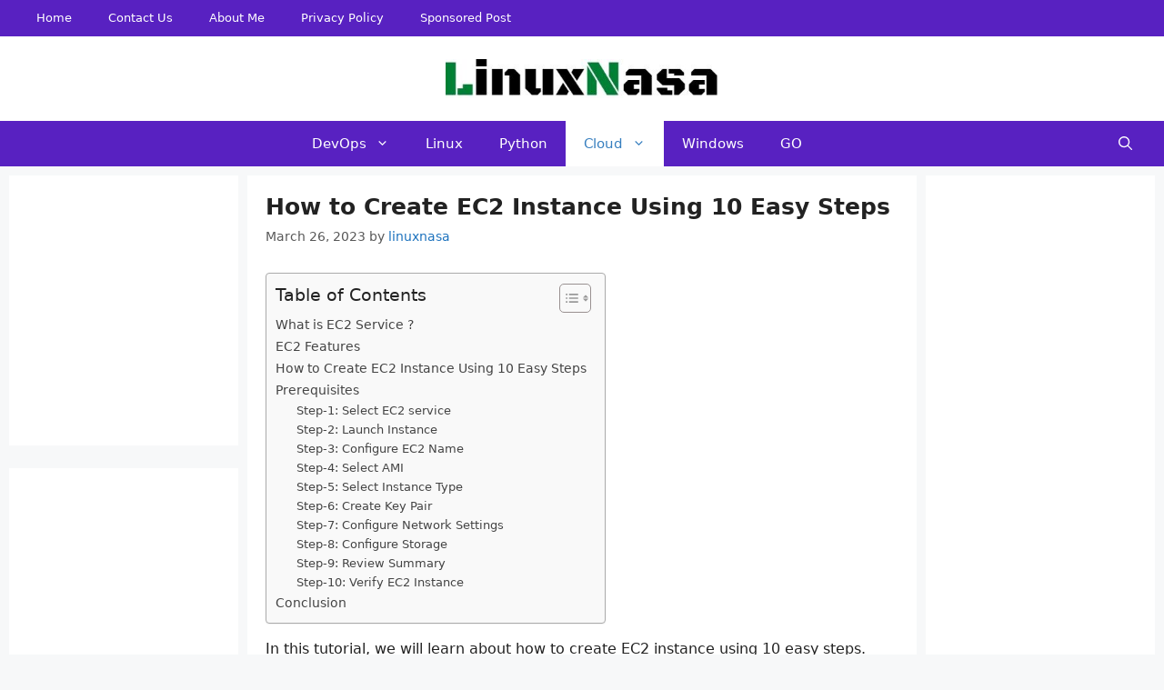

--- FILE ---
content_type: text/html; charset=UTF-8
request_url: https://www.linuxnasa.com/how-to-create-ec2-instance-using-10-easy-steps/
body_size: 22942
content:
<!DOCTYPE html><html lang="en-US" prefix="og: https://ogp.me/ns#"><head><meta charset="UTF-8"><style>img:is([sizes="auto" i], [sizes^="auto," i]) { contain-intrinsic-size: 3000px 1500px }</style><meta name="viewport" content="width=device-width, initial-scale=1"><title>How to Create EC2 Instance Using 10 Easy Steps - LinuxNasa</title><meta name="description" content="In this tutorial, we will learn about how to create EC2 instance using 10 easy steps. AWS is one of the leading cloud platform among others. Its most powerful"/><meta name="robots" content="follow, index, max-snippet:-1, max-video-preview:-1, max-image-preview:large"/><link rel="canonical" href="https://www.linuxnasa.com/how-to-create-ec2-instance-using-10-easy-steps/" /><meta property="og:locale" content="en_US" /><meta property="og:type" content="article" /><meta property="og:title" content="How to Create EC2 Instance Using 10 Easy Steps - LinuxNasa" /><meta property="og:description" content="In this tutorial, we will learn about how to create EC2 instance using 10 easy steps. AWS is one of the leading cloud platform among others. Its most powerful" /><meta property="og:url" content="https://www.linuxnasa.com/how-to-create-ec2-instance-using-10-easy-steps/" /><meta property="og:site_name" content="LinuxNasa" /><meta property="article:section" content="Cloud" /><meta property="og:updated_time" content="2023-03-26T14:09:00+00:00" /><meta property="og:image" content="https://www.linuxnasa.com/wp-content/uploads/2023/03/EC2.jpg" /><meta property="og:image:secure_url" content="https://www.linuxnasa.com/wp-content/uploads/2023/03/EC2.jpg" /><meta property="og:image:width" content="560" /><meta property="og:image:height" content="315" /><meta property="og:image:alt" content="EC2" /><meta property="og:image:type" content="image/jpeg" /><meta property="article:published_time" content="2023-03-26T07:11:06+00:00" /><meta property="article:modified_time" content="2023-03-26T14:09:00+00:00" /><meta name="twitter:card" content="summary_large_image" /><meta name="twitter:title" content="How to Create EC2 Instance Using 10 Easy Steps - LinuxNasa" /><meta name="twitter:description" content="In this tutorial, we will learn about how to create EC2 instance using 10 easy steps. AWS is one of the leading cloud platform among others. Its most powerful" /><meta name="twitter:image" content="https://www.linuxnasa.com/wp-content/uploads/2023/03/EC2.jpg" /><meta name="twitter:label1" content="Written by" /><meta name="twitter:data1" content="linuxnasa" /><meta name="twitter:label2" content="Time to read" /><meta name="twitter:data2" content="4 minutes" /> <script type="application/ld+json" class="rank-math-schema">{"@context":"https://schema.org","@graph":[{"@type":["Person","Organization"],"@id":"https://www.linuxnasa.com/#person","name":"LinuxNasa","logo":{"@type":"ImageObject","@id":"https://www.linuxnasa.com/#logo","url":"https://www.linuxnasa.com/wp-content/uploads/2022/12/cropped-site_logo-2-150x60.jpg","contentUrl":"https://www.linuxnasa.com/wp-content/uploads/2022/12/cropped-site_logo-2-150x60.jpg","caption":"LinuxNasa","inLanguage":"en-US"},"image":{"@type":"ImageObject","@id":"https://www.linuxnasa.com/#logo","url":"https://www.linuxnasa.com/wp-content/uploads/2022/12/cropped-site_logo-2-150x60.jpg","contentUrl":"https://www.linuxnasa.com/wp-content/uploads/2022/12/cropped-site_logo-2-150x60.jpg","caption":"LinuxNasa","inLanguage":"en-US"}},{"@type":"WebSite","@id":"https://www.linuxnasa.com/#website","url":"https://www.linuxnasa.com","name":"LinuxNasa","publisher":{"@id":"https://www.linuxnasa.com/#person"},"inLanguage":"en-US"},{"@type":"ImageObject","@id":"https://www.linuxnasa.com/wp-content/uploads/2023/03/EC2.jpg","url":"https://www.linuxnasa.com/wp-content/uploads/2023/03/EC2.jpg","width":"560","height":"315","inLanguage":"en-US"},{"@type":"WebPage","@id":"https://www.linuxnasa.com/how-to-create-ec2-instance-using-10-easy-steps/#webpage","url":"https://www.linuxnasa.com/how-to-create-ec2-instance-using-10-easy-steps/","name":"How to Create EC2 Instance Using 10 Easy Steps - LinuxNasa","datePublished":"2023-03-26T07:11:06+00:00","dateModified":"2023-03-26T14:09:00+00:00","isPartOf":{"@id":"https://www.linuxnasa.com/#website"},"primaryImageOfPage":{"@id":"https://www.linuxnasa.com/wp-content/uploads/2023/03/EC2.jpg"},"inLanguage":"en-US"},{"@type":"Person","@id":"https://www.linuxnasa.com/author/linuxnasa/","name":"linuxnasa","url":"https://www.linuxnasa.com/author/linuxnasa/","image":{"@type":"ImageObject","@id":"https://secure.gravatar.com/avatar/9e10b665166dda25e3f788bb8f758279770be141062581b945d8da322549f4f3?s=96&amp;d=mm&amp;r=g","url":"https://secure.gravatar.com/avatar/9e10b665166dda25e3f788bb8f758279770be141062581b945d8da322549f4f3?s=96&amp;d=mm&amp;r=g","caption":"linuxnasa","inLanguage":"en-US"},"sameAs":["http://linuxnasa.com"]},{"@type":"BlogPosting","headline":"How to Create EC2 Instance Using 10 Easy Steps - LinuxNasa","keywords":"EC2","datePublished":"2023-03-26T07:11:06+00:00","dateModified":"2023-03-26T14:09:00+00:00","articleSection":"AWS, Cloud","author":{"@id":"https://www.linuxnasa.com/author/linuxnasa/","name":"linuxnasa"},"publisher":{"@id":"https://www.linuxnasa.com/#person"},"description":"In this tutorial, we will learn about how to create EC2 instance using 10 easy steps. AWS is one of the leading cloud platform among others. Its most powerful","name":"How to Create EC2 Instance Using 10 Easy Steps - LinuxNasa","@id":"https://www.linuxnasa.com/how-to-create-ec2-instance-using-10-easy-steps/#richSnippet","isPartOf":{"@id":"https://www.linuxnasa.com/how-to-create-ec2-instance-using-10-easy-steps/#webpage"},"image":{"@id":"https://www.linuxnasa.com/wp-content/uploads/2023/03/EC2.jpg"},"inLanguage":"en-US","mainEntityOfPage":{"@id":"https://www.linuxnasa.com/how-to-create-ec2-instance-using-10-easy-steps/#webpage"}}]}</script> <link rel='dns-prefetch' href='//stats.wp.com' /><link rel="alternate" type="application/rss+xml" title="LinuxNasa &raquo; Feed" href="https://www.linuxnasa.com/feed/" /><link rel="alternate" type="application/rss+xml" title="LinuxNasa &raquo; Comments Feed" href="https://www.linuxnasa.com/comments/feed/" /><link rel="alternate" type="application/rss+xml" title="LinuxNasa &raquo; How to Create EC2 Instance Using 10 Easy Steps Comments Feed" href="https://www.linuxnasa.com/how-to-create-ec2-instance-using-10-easy-steps/feed/" /> <script defer src="[data-uri]"></script> <!--noptimize--><script id="linux-ready">
			window.advanced_ads_ready=function(e,a){a=a||"complete";var d=function(e){return"interactive"===a?"loading"!==e:"complete"===e};d(document.readyState)?e():document.addEventListener("readystatechange",(function(a){d(a.target.readyState)&&e()}),{once:"interactive"===a})},window.advanced_ads_ready_queue=window.advanced_ads_ready_queue||[];		</script>
		<!--/noptimize--><style id='wp-emoji-styles-inline-css'>img.wp-smiley, img.emoji {
		display: inline !important;
		border: none !important;
		box-shadow: none !important;
		height: 1em !important;
		width: 1em !important;
		margin: 0 0.07em !important;
		vertical-align: -0.1em !important;
		background: none !important;
		padding: 0 !important;
	}</style><link rel='stylesheet' id='mediaelement-css' href='https://www.linuxnasa.com/wp-includes/js/mediaelement/mediaelementplayer-legacy.min.css?ver=4.2.17' media='all' /><link rel='stylesheet' id='wp-mediaelement-css' href='https://www.linuxnasa.com/wp-includes/js/mediaelement/wp-mediaelement.min.css?ver=6.8.3' media='all' /><style id='jetpack-sharing-buttons-style-inline-css'>.jetpack-sharing-buttons__services-list{display:flex;flex-direction:row;flex-wrap:wrap;gap:0;list-style-type:none;margin:5px;padding:0}.jetpack-sharing-buttons__services-list.has-small-icon-size{font-size:12px}.jetpack-sharing-buttons__services-list.has-normal-icon-size{font-size:16px}.jetpack-sharing-buttons__services-list.has-large-icon-size{font-size:24px}.jetpack-sharing-buttons__services-list.has-huge-icon-size{font-size:36px}@media print{.jetpack-sharing-buttons__services-list{display:none!important}}.editor-styles-wrapper .wp-block-jetpack-sharing-buttons{gap:0;padding-inline-start:0}ul.jetpack-sharing-buttons__services-list.has-background{padding:1.25em 2.375em}</style><link rel='stylesheet' id='ez-toc-css' href='https://www.linuxnasa.com/wp-content/plugins/easy-table-of-contents/assets/css/screen.min.css?ver=2.0.80' media='all' /><style id='ez-toc-inline-css'>div#ez-toc-container .ez-toc-title {font-size: 120%;}div#ez-toc-container .ez-toc-title {font-weight: 500;}div#ez-toc-container ul li , div#ez-toc-container ul li a {font-size: 95%;}div#ez-toc-container ul li , div#ez-toc-container ul li a {font-weight: 500;}div#ez-toc-container nav ul ul li {font-size: 90%;}.ez-toc-box-title {font-weight: bold; margin-bottom: 10px; text-align: center; text-transform: uppercase; letter-spacing: 1px; color: #666; padding-bottom: 5px;position:absolute;top:-4%;left:5%;background-color: inherit;transition: top 0.3s ease;}.ez-toc-box-title.toc-closed {top:-25%;}</style><link rel='stylesheet' id='generate-comments-css' href='https://www.linuxnasa.com/wp-content/themes/generatepress/assets/css/components/comments.min.css?ver=3.6.0' media='all' /><link rel='stylesheet' id='generate-style-css' href='https://www.linuxnasa.com/wp-content/themes/generatepress/assets/css/main.min.css?ver=3.6.0' media='all' /><style id='generate-style-inline-css'>body{background-color:#f7f8f9;color:#222222;}a{color:#1e73be;}a:hover, a:focus, a:active{color:#000000;}.grid-container{max-width:1900px;}.wp-block-group__inner-container{max-width:1900px;margin-left:auto;margin-right:auto;}.site-header .header-image{width:300px;}.generate-back-to-top{font-size:20px;border-radius:3px;position:fixed;bottom:30px;right:30px;line-height:40px;width:40px;text-align:center;z-index:10;transition:opacity 300ms ease-in-out;opacity:0.1;transform:translateY(1000px);}.generate-back-to-top__show{opacity:1;transform:translateY(0);}.navigation-search{position:absolute;left:-99999px;pointer-events:none;visibility:hidden;z-index:20;width:100%;top:0;transition:opacity 100ms ease-in-out;opacity:0;}.navigation-search.nav-search-active{left:0;right:0;pointer-events:auto;visibility:visible;opacity:1;}.navigation-search input[type="search"]{outline:0;border:0;vertical-align:bottom;line-height:1;opacity:0.9;width:100%;z-index:20;border-radius:0;-webkit-appearance:none;height:60px;}.navigation-search input::-ms-clear{display:none;width:0;height:0;}.navigation-search input::-ms-reveal{display:none;width:0;height:0;}.navigation-search input::-webkit-search-decoration, .navigation-search input::-webkit-search-cancel-button, .navigation-search input::-webkit-search-results-button, .navigation-search input::-webkit-search-results-decoration{display:none;}.gen-sidebar-nav .navigation-search{top:auto;bottom:0;}:root{--contrast:#222222;--contrast-2:#575760;--contrast-3:#b2b2be;--base:#f0f0f0;--base-2:#f7f8f9;--base-3:#ffffff;--accent:#1e73be;}:root .has-contrast-color{color:var(--contrast);}:root .has-contrast-background-color{background-color:var(--contrast);}:root .has-contrast-2-color{color:var(--contrast-2);}:root .has-contrast-2-background-color{background-color:var(--contrast-2);}:root .has-contrast-3-color{color:var(--contrast-3);}:root .has-contrast-3-background-color{background-color:var(--contrast-3);}:root .has-base-color{color:var(--base);}:root .has-base-background-color{background-color:var(--base);}:root .has-base-2-color{color:var(--base-2);}:root .has-base-2-background-color{background-color:var(--base-2);}:root .has-base-3-color{color:var(--base-3);}:root .has-base-3-background-color{background-color:var(--base-3);}:root .has-accent-color{color:var(--accent);}:root .has-accent-background-color{background-color:var(--accent);}body, button, input, select, textarea{font-family:-apple-system, system-ui, BlinkMacSystemFont, "Segoe UI", Helvetica, Arial, sans-serif, "Apple Color Emoji", "Segoe UI Emoji", "Segoe UI Symbol";font-size:16px;}body{line-height:1.5;}.entry-content > [class*="wp-block-"]:not(:last-child):not(.wp-block-heading){margin-bottom:1.5em;}.main-navigation .main-nav ul ul li a{font-size:14px;}.sidebar .widget, .footer-widgets .widget{font-size:17px;}h1{font-weight:bold;font-size:25px;margin-bottom:22px;}h2{font-weight:600;font-size:23px;}h3{font-weight:500;font-size:16px;}h4{font-size:18px;}@media (max-width:768px){h1{font-size:20px;}h2{font-size:20px;}h3{font-size:16px;}h4{font-size:22px;}h5{font-size:19px;}}.top-bar{background-color:#636363;color:#ffffff;}.top-bar a{color:#ffffff;}.top-bar a:hover{color:#303030;}.site-header{background-color:#ffffff;}.site-description{color:#757575;}.main-navigation,.main-navigation ul ul{background-color:#1e72bd;}.main-navigation .main-nav ul li a, .main-navigation .menu-toggle, .main-navigation .menu-bar-items{color:#ffffff;}.main-navigation .main-nav ul li:not([class*="current-menu-"]):hover > a, .main-navigation .main-nav ul li:not([class*="current-menu-"]):focus > a, .main-navigation .main-nav ul li.sfHover:not([class*="current-menu-"]) > a, .main-navigation .menu-bar-item:hover > a, .main-navigation .menu-bar-item.sfHover > a{color:#ffffff;background-color:rgba(49,125,191,0.88);}button.menu-toggle:hover,button.menu-toggle:focus{color:#ffffff;}.main-navigation .main-nav ul li[class*="current-menu-"] > a{color:#377fbf;background-color:#ffffff;}.navigation-search input[type="search"],.navigation-search input[type="search"]:active, .navigation-search input[type="search"]:focus, .main-navigation .main-nav ul li.search-item.active > a, .main-navigation .menu-bar-items .search-item.active > a{color:#ffffff;background-color:rgba(49,125,191,0.88);}.main-navigation ul ul{background-color:#1e72bd;}.main-navigation .main-nav ul ul li a{color:#ffffff;}.main-navigation .main-nav ul ul li:not([class*="current-menu-"]):hover > a,.main-navigation .main-nav ul ul li:not([class*="current-menu-"]):focus > a, .main-navigation .main-nav ul ul li.sfHover:not([class*="current-menu-"]) > a{color:#ffffff;background-color:rgba(49,125,191,0.88);}.main-navigation .main-nav ul ul li[class*="current-menu-"] > a{color:#377fbf;background-color:#eaeaea;}.separate-containers .inside-article, .separate-containers .comments-area, .separate-containers .page-header, .one-container .container, .separate-containers .paging-navigation, .inside-page-header{background-color:#ffffff;}.entry-title a{color:#222222;}.entry-title a:hover{color:#55555e;}.entry-meta{color:#595959;}.sidebar .widget{color:#000000;background-color:#ffffff;}.footer-widgets{background-color:#ffffff;}.footer-widgets .widget-title{color:#000000;}.site-info{color:#ffffff;background-color:#55555e;}.site-info a{color:#ffffff;}.site-info a:hover{color:#d3d3d3;}.footer-bar .widget_nav_menu .current-menu-item a{color:#d3d3d3;}input[type="text"],input[type="email"],input[type="url"],input[type="password"],input[type="search"],input[type="tel"],input[type="number"],textarea,select{color:#666666;background-color:#fafafa;border-color:#cccccc;}input[type="text"]:focus,input[type="email"]:focus,input[type="url"]:focus,input[type="password"]:focus,input[type="search"]:focus,input[type="tel"]:focus,input[type="number"]:focus,textarea:focus,select:focus{color:#666666;background-color:#ffffff;border-color:#bfbfbf;}button,html input[type="button"],input[type="reset"],input[type="submit"],a.button,a.wp-block-button__link:not(.has-background){color:#ffffff;background-color:#55555e;}button:hover,html input[type="button"]:hover,input[type="reset"]:hover,input[type="submit"]:hover,a.button:hover,button:focus,html input[type="button"]:focus,input[type="reset"]:focus,input[type="submit"]:focus,a.button:focus,a.wp-block-button__link:not(.has-background):active,a.wp-block-button__link:not(.has-background):focus,a.wp-block-button__link:not(.has-background):hover{color:#ffffff;background-color:#3f4047;}a.generate-back-to-top{background-color:rgba( 0,0,0,0.4 );color:#ffffff;}a.generate-back-to-top:hover,a.generate-back-to-top:focus{background-color:rgba( 0,0,0,0.6 );color:#ffffff;}:root{--gp-search-modal-bg-color:var(--base-3);--gp-search-modal-text-color:var(--contrast);--gp-search-modal-overlay-bg-color:rgba(0,0,0,0.2);}@media (max-width: 768px){.main-navigation .menu-bar-item:hover > a, .main-navigation .menu-bar-item.sfHover > a{background:none;color:#ffffff;}}.inside-top-bar{padding:0px;}.inside-header{padding:25px 40px 25px 40px;}.nav-below-header .main-navigation .inside-navigation.grid-container, .nav-above-header .main-navigation .inside-navigation.grid-container{padding:0px 20px 0px 20px;}.separate-containers .inside-article, .separate-containers .comments-area, .separate-containers .page-header, .separate-containers .paging-navigation, .one-container .site-content, .inside-page-header{padding:20px;}.site-main .wp-block-group__inner-container{padding:20px;}.separate-containers .paging-navigation{padding-top:20px;padding-bottom:20px;}.entry-content .alignwide, body:not(.no-sidebar) .entry-content .alignfull{margin-left:-20px;width:calc(100% + 40px);max-width:calc(100% + 40px);}.one-container.right-sidebar .site-main,.one-container.both-right .site-main{margin-right:20px;}.one-container.left-sidebar .site-main,.one-container.both-left .site-main{margin-left:20px;}.one-container.both-sidebars .site-main{margin:0px 20px 0px 20px;}.sidebar .widget, .page-header, .widget-area .main-navigation, .site-main > *{margin-bottom:10px;}.separate-containers .site-main{margin:10px;}.both-right .inside-left-sidebar,.both-left .inside-left-sidebar{margin-right:5px;}.both-right .inside-right-sidebar,.both-left .inside-right-sidebar{margin-left:5px;}.one-container.archive .post:not(:last-child):not(.is-loop-template-item), .one-container.blog .post:not(:last-child):not(.is-loop-template-item){padding-bottom:20px;}.separate-containers .featured-image{margin-top:10px;}.separate-containers .inside-right-sidebar, .separate-containers .inside-left-sidebar{margin-top:10px;margin-bottom:10px;}.main-navigation .main-nav ul li a,.menu-toggle,.main-navigation .menu-bar-item > a{line-height:50px;}.main-navigation .main-nav ul ul li a{padding:15px 20px 15px 20px;}.main-navigation ul ul{width:210px;}.navigation-search input[type="search"]{height:50px;}.rtl .menu-item-has-children .dropdown-menu-toggle{padding-left:20px;}.menu-item-has-children ul .dropdown-menu-toggle{padding-top:15px;padding-bottom:15px;margin-top:-15px;}.rtl .main-navigation .main-nav ul li.menu-item-has-children > a{padding-right:20px;}.widget-area .widget{padding:20px;}.footer-widgets-container{padding:10px;}.inside-site-info{padding:30px 20px 20px 20px;}@media (max-width:768px){.separate-containers .inside-article, .separate-containers .comments-area, .separate-containers .page-header, .separate-containers .paging-navigation, .one-container .site-content, .inside-page-header{padding:15px;}.site-main .wp-block-group__inner-container{padding:15px;}.widget-area .widget{padding-top:10px;padding-right:10px;padding-bottom:10px;padding-left:10px;}.footer-widgets-container{padding-right:10px;padding-left:10px;}.inside-site-info{padding-right:10px;padding-left:10px;}.entry-content .alignwide, body:not(.no-sidebar) .entry-content .alignfull{margin-left:-15px;width:calc(100% + 30px);max-width:calc(100% + 30px);}.one-container .site-main .paging-navigation{margin-bottom:10px;}}/* End cached CSS */.is-right-sidebar{width:20%;}.is-left-sidebar{width:20%;}.site-content .content-area{width:60%;}@media (max-width: 768px){.main-navigation .menu-toggle,.sidebar-nav-mobile:not(#sticky-placeholder){display:block;}.main-navigation ul,.gen-sidebar-nav,.main-navigation:not(.slideout-navigation):not(.toggled) .main-nav > ul,.has-inline-mobile-toggle #site-navigation .inside-navigation > *:not(.navigation-search):not(.main-nav){display:none;}.nav-align-right .inside-navigation,.nav-align-center .inside-navigation{justify-content:space-between;}}
.dynamic-author-image-rounded{border-radius:100%;}.dynamic-featured-image, .dynamic-author-image{vertical-align:middle;}.one-container.blog .dynamic-content-template:not(:last-child), .one-container.archive .dynamic-content-template:not(:last-child){padding-bottom:0px;}.dynamic-entry-excerpt > p:last-child{margin-bottom:0px;}
@media (max-width: 768px){.main-navigation .menu-toggle,.main-navigation .mobile-bar-items a,.main-navigation .menu-bar-item > a{padding-left:10px;padding-right:10px;}.main-navigation .main-nav ul li a,.main-navigation .menu-toggle,.main-navigation .mobile-bar-items a,.main-navigation .menu-bar-item > a{line-height:46px;}.main-navigation .site-logo.navigation-logo img, .mobile-header-navigation .site-logo.mobile-header-logo img, .navigation-search input[type="search"]{height:46px;}}.post-image:not(:first-child), .page-content:not(:first-child), .entry-content:not(:first-child), .entry-summary:not(:first-child), footer.entry-meta{margin-top:1.9em;}.post-image-above-header .inside-article div.featured-image, .post-image-above-header .inside-article div.post-image{margin-bottom:1.9em;}</style><link rel='stylesheet' id='generate-child-css' href='https://www.linuxnasa.com/wp-content/cache/autoptimize/autoptimize_single_5865074897b67fc9754cfa1d92b8a816.php?ver=1674141650' media='all' /><link rel='stylesheet' id='tablepress-default-css' href='https://www.linuxnasa.com/wp-content/cache/autoptimize/autoptimize_single_67618bce410baf1c5f16513a9af4b1b9.php?ver=3.2.6' media='all' /><link rel='stylesheet' id='generate-blog-images-css' href='https://www.linuxnasa.com/wp-content/plugins/gp-premium/blog/functions/css/featured-images.min.css?ver=2.5.5' media='all' /><link rel='stylesheet' id='generate-secondary-nav-css' href='https://www.linuxnasa.com/wp-content/plugins/gp-premium/secondary-nav/functions/css/main.min.css?ver=2.5.5' media='all' /><style id='generate-secondary-nav-inline-css'>.secondary-navigation{background-color:#636363;}.secondary-nav-below-header .secondary-navigation .inside-navigation.grid-container, .secondary-nav-above-header .secondary-navigation .inside-navigation.grid-container{padding:0px 20px 0px 20px;}.secondary-navigation .main-nav ul li a,.secondary-navigation .menu-toggle,.secondary-menu-bar-items .menu-bar-item > a{color:#ffffff;}.secondary-navigation .secondary-menu-bar-items{color:#ffffff;}button.secondary-menu-toggle:hover,button.secondary-menu-toggle:focus{color:#ffffff;}.widget-area .secondary-navigation{margin-bottom:10px;}.secondary-navigation ul ul{background-color:#303030;top:auto;}.secondary-navigation .main-nav ul ul li a{color:#ffffff;}.secondary-navigation .main-nav ul li:not([class*="current-menu-"]):hover > a, .secondary-navigation .main-nav ul li:not([class*="current-menu-"]):focus > a, .secondary-navigation .main-nav ul li.sfHover:not([class*="current-menu-"]) > a, .secondary-menu-bar-items .menu-bar-item:hover > a{color:#ffffff;background-color:#303030;}.secondary-navigation .main-nav ul ul li:not([class*="current-menu-"]):hover > a,.secondary-navigation .main-nav ul ul li:not([class*="current-menu-"]):focus > a,.secondary-navigation .main-nav ul ul li.sfHover:not([class*="current-menu-"]) > a{color:#ffffff;background-color:#474747;}.secondary-navigation .main-nav ul li[class*="current-menu-"] > a{color:#222222;background-color:#ffffff;}.secondary-navigation .main-nav ul ul li[class*="current-menu-"] > a{color:#ffffff;background-color:#474747;}.secondary-navigation.toggled .dropdown-menu-toggle:before{display:none;}@media (max-width: 768px) {.secondary-menu-bar-items .menu-bar-item:hover > a{background: none;color: #ffffff;}}</style><link rel='stylesheet' id='generate-secondary-nav-mobile-css' href='https://www.linuxnasa.com/wp-content/plugins/gp-premium/secondary-nav/functions/css/main-mobile.min.css?ver=2.5.5' media='all' /> <script defer src="https://www.linuxnasa.com/wp-includes/js/jquery/jquery.min.js?ver=3.7.1" id="jquery-core-js"></script> <script defer src="https://www.linuxnasa.com/wp-includes/js/jquery/jquery-migrate.min.js?ver=3.4.1" id="jquery-migrate-js"></script> <link rel="https://api.w.org/" href="https://www.linuxnasa.com/wp-json/" /><link rel="alternate" title="JSON" type="application/json" href="https://www.linuxnasa.com/wp-json/wp/v2/posts/279" /><link rel="EditURI" type="application/rsd+xml" title="RSD" href="https://www.linuxnasa.com/xmlrpc.php?rsd" /><meta name="generator" content="WordPress 6.8.3" /><link rel='shortlink' href='https://www.linuxnasa.com/?p=279' /><link rel="alternate" title="oEmbed (JSON)" type="application/json+oembed" href="https://www.linuxnasa.com/wp-json/oembed/1.0/embed?url=https%3A%2F%2Fwww.linuxnasa.com%2Fhow-to-create-ec2-instance-using-10-easy-steps%2F" /><link rel="alternate" title="oEmbed (XML)" type="text/xml+oembed" href="https://www.linuxnasa.com/wp-json/oembed/1.0/embed?url=https%3A%2F%2Fwww.linuxnasa.com%2Fhow-to-create-ec2-instance-using-10-easy-steps%2F&#038;format=xml" /><style>img#wpstats{display:none}</style><link rel="pingback" href="https://www.linuxnasa.com/xmlrpc.php"> <script async src="https://pagead2.googlesyndication.com/pagead/js/adsbygoogle.js?client=ca-pub-1677322857265261"
     crossorigin="anonymous"></script><link rel="icon" href="https://www.linuxnasa.com/wp-content/uploads/2022/12/cropped-site_logo2-32x32.jpg" sizes="32x32" /><link rel="icon" href="https://www.linuxnasa.com/wp-content/uploads/2022/12/cropped-site_logo2-192x192.jpg" sizes="192x192" /><link rel="apple-touch-icon" href="https://www.linuxnasa.com/wp-content/uploads/2022/12/cropped-site_logo2-180x180.jpg" /><meta name="msapplication-TileImage" content="https://www.linuxnasa.com/wp-content/uploads/2022/12/cropped-site_logo2-270x270.jpg" /><style id="wp-custom-css">.entry-thumbnail { display: none; }

body.page .post-thumbnail, body.single-post .post-thumbnail, body.page .featured-image, body.single-post .featured-image, .site-header.featured-image {
    display: none;
}

.inside-left-sidebar {
    overflow-y: scroll;
    height: 999px;
}

pre {
    font-size: 15px;
    overflow: auto;
    padding: 25px 15px 15px;
    margin: 15px 0;
    line-height: 1.3em;
    position: relative;
    background: #222;
    font-family: monospace;
    color: #aaa;
    box-sizing: border-box;
}

.main-navigation,.main-navigation ul ul {
    background-color: #5821c1;
}

.secondary-navigation {
    background-color: #5821c1;
}</style></head><body class="wp-singular post-template-default single single-post postid-279 single-format-standard wp-custom-logo wp-embed-responsive wp-theme-generatepress wp-child-theme-generatepress_child post-image-above-header post-image-aligned-center secondary-nav-above-header secondary-nav-aligned-left sticky-menu-fade both-sidebars nav-below-header separate-containers nav-search-enabled header-aligned-center dropdown-hover featured-image-active aa-prefix-linux-" itemtype="https://schema.org/Blog" itemscope> <a class="screen-reader-text skip-link" href="#content" title="Skip to content">Skip to content</a><nav id="secondary-navigation" aria-label="Secondary" class="secondary-navigation sub-menu-left" itemtype="https://schema.org/SiteNavigationElement" itemscope><div class="inside-navigation grid-container grid-parent"> <button class="menu-toggle secondary-menu-toggle"> <span class="gp-icon icon-menu-bars"><svg viewbox="0 0 512 512" aria-hidden="true" xmlns="http://www.w3.org/2000/svg" width="1em" height="1em"><path d="M0 96c0-13.255 10.745-24 24-24h464c13.255 0 24 10.745 24 24s-10.745 24-24 24H24c-13.255 0-24-10.745-24-24zm0 160c0-13.255 10.745-24 24-24h464c13.255 0 24 10.745 24 24s-10.745 24-24 24H24c-13.255 0-24-10.745-24-24zm0 160c0-13.255 10.745-24 24-24h464c13.255 0 24 10.745 24 24s-10.745 24-24 24H24c-13.255 0-24-10.745-24-24z" /></svg><svg viewbox="0 0 512 512" aria-hidden="true" xmlns="http://www.w3.org/2000/svg" width="1em" height="1em"><path d="M71.029 71.029c9.373-9.372 24.569-9.372 33.942 0L256 222.059l151.029-151.03c9.373-9.372 24.569-9.372 33.942 0 9.372 9.373 9.372 24.569 0 33.942L289.941 256l151.03 151.029c9.372 9.373 9.372 24.569 0 33.942-9.373 9.372-24.569 9.372-33.942 0L256 289.941l-151.029 151.03c-9.373 9.372-24.569 9.372-33.942 0-9.372-9.373-9.372-24.569 0-33.942L222.059 256 71.029 104.971c-9.372-9.373-9.372-24.569 0-33.942z" /></svg></span><span class="mobile-menu">Menu</span> </button><div class="main-nav"><ul id="menu-primary" class="secondary-menu sf-menu"><li id="menu-item-18" class="menu-item menu-item-type-custom menu-item-object-custom menu-item-home menu-item-18"><a href="https://www.linuxnasa.com/">Home</a></li><li id="menu-item-41" class="menu-item menu-item-type-post_type menu-item-object-page menu-item-41"><a href="https://www.linuxnasa.com/contact-us/">Contact Us</a></li><li id="menu-item-47" class="menu-item menu-item-type-post_type menu-item-object-page menu-item-47"><a href="https://www.linuxnasa.com/about-me/">About Me</a></li><li id="menu-item-38" class="menu-item menu-item-type-post_type menu-item-object-page menu-item-privacy-policy menu-item-38"><a rel="privacy-policy" href="https://www.linuxnasa.com/privacy-policy/">Privacy Policy</a></li><li id="menu-item-46" class="menu-item menu-item-type-post_type menu-item-object-page menu-item-46"><a href="https://www.linuxnasa.com/sponsored-post/">Sponsored Post</a></li></ul></div></div></nav><header class="site-header" id="masthead" aria-label="Site"  itemtype="https://schema.org/WPHeader" itemscope><div class="inside-header grid-container"><div class="site-logo"> <a href="https://www.linuxnasa.com/" rel="home"> <img  class="header-image is-logo-image" alt="LinuxNasa" src="https://www.linuxnasa.com/wp-content/uploads/2022/12/cropped-site_logo-2.jpg" width="418" height="60" /> </a></div></div></header><nav class="main-navigation grid-container nav-align-center has-menu-bar-items sub-menu-right" id="site-navigation" aria-label="Primary"  itemtype="https://schema.org/SiteNavigationElement" itemscope><div class="inside-navigation grid-container"><form method="get" class="search-form navigation-search" action="https://www.linuxnasa.com/"> <input type="search" class="search-field" value="" name="s" title="Search" /></form> <button class="menu-toggle" aria-controls="primary-menu" aria-expanded="false"> <span class="gp-icon icon-menu-bars"><svg viewbox="0 0 512 512" aria-hidden="true" xmlns="http://www.w3.org/2000/svg" width="1em" height="1em"><path d="M0 96c0-13.255 10.745-24 24-24h464c13.255 0 24 10.745 24 24s-10.745 24-24 24H24c-13.255 0-24-10.745-24-24zm0 160c0-13.255 10.745-24 24-24h464c13.255 0 24 10.745 24 24s-10.745 24-24 24H24c-13.255 0-24-10.745-24-24zm0 160c0-13.255 10.745-24 24-24h464c13.255 0 24 10.745 24 24s-10.745 24-24 24H24c-13.255 0-24-10.745-24-24z" /></svg><svg viewbox="0 0 512 512" aria-hidden="true" xmlns="http://www.w3.org/2000/svg" width="1em" height="1em"><path d="M71.029 71.029c9.373-9.372 24.569-9.372 33.942 0L256 222.059l151.029-151.03c9.373-9.372 24.569-9.372 33.942 0 9.372 9.373 9.372 24.569 0 33.942L289.941 256l151.03 151.029c9.372 9.373 9.372 24.569 0 33.942-9.373 9.372-24.569 9.372-33.942 0L256 289.941l-151.029 151.03c-9.373 9.372-24.569 9.372-33.942 0-9.372-9.373-9.372-24.569 0-33.942L222.059 256 71.029 104.971c-9.372-9.373-9.372-24.569 0-33.942z" /></svg></span><span class="mobile-menu">Menu</span> </button><div id="primary-menu" class="main-nav"><ul id="menu-cloud" class="menu sf-menu"><li id="menu-item-64" class="menu-item menu-item-type-taxonomy menu-item-object-category menu-item-has-children menu-item-64"><a href="https://www.linuxnasa.com/category/devops/">DevOps<span role="presentation" class="dropdown-menu-toggle"><span class="gp-icon icon-arrow"><svg viewbox="0 0 330 512" aria-hidden="true" xmlns="http://www.w3.org/2000/svg" width="1em" height="1em"><path d="M305.913 197.085c0 2.266-1.133 4.815-2.833 6.514L171.087 335.593c-1.7 1.7-4.249 2.832-6.515 2.832s-4.815-1.133-6.515-2.832L26.064 203.599c-1.7-1.7-2.832-4.248-2.832-6.514s1.132-4.816 2.832-6.515l14.162-14.163c1.7-1.699 3.966-2.832 6.515-2.832 2.266 0 4.815 1.133 6.515 2.832l111.316 111.317 111.316-111.317c1.7-1.699 4.249-2.832 6.515-2.832s4.815 1.133 6.515 2.832l14.162 14.163c1.7 1.7 2.833 4.249 2.833 6.515z" /></svg></span></span></a><ul class="sub-menu"><li id="menu-item-125" class="menu-item menu-item-type-taxonomy menu-item-object-category menu-item-125"><a href="https://www.linuxnasa.com/category/devops/docker/">Docker</a></li><li id="menu-item-126" class="menu-item menu-item-type-taxonomy menu-item-object-category menu-item-126"><a href="https://www.linuxnasa.com/category/devops/helm/">Helm</a></li><li id="menu-item-127" class="menu-item menu-item-type-taxonomy menu-item-object-category menu-item-127"><a href="https://www.linuxnasa.com/category/devops/kubernetes/">Kubernetes</a></li></ul></li><li id="menu-item-65" class="menu-item menu-item-type-taxonomy menu-item-object-category menu-item-65"><a href="https://www.linuxnasa.com/category/linux/">Linux</a></li><li id="menu-item-66" class="menu-item menu-item-type-taxonomy menu-item-object-category menu-item-66"><a href="https://www.linuxnasa.com/category/python/">Python</a></li><li id="menu-item-182" class="menu-item menu-item-type-taxonomy menu-item-object-category current-post-ancestor current-menu-parent current-post-parent menu-item-has-children menu-item-182"><a href="https://www.linuxnasa.com/category/cloud/">Cloud<span role="presentation" class="dropdown-menu-toggle"><span class="gp-icon icon-arrow"><svg viewbox="0 0 330 512" aria-hidden="true" xmlns="http://www.w3.org/2000/svg" width="1em" height="1em"><path d="M305.913 197.085c0 2.266-1.133 4.815-2.833 6.514L171.087 335.593c-1.7 1.7-4.249 2.832-6.515 2.832s-4.815-1.133-6.515-2.832L26.064 203.599c-1.7-1.7-2.832-4.248-2.832-6.514s1.132-4.816 2.832-6.515l14.162-14.163c1.7-1.699 3.966-2.832 6.515-2.832 2.266 0 4.815 1.133 6.515 2.832l111.316 111.317 111.316-111.317c1.7-1.699 4.249-2.832 6.515-2.832s4.815 1.133 6.515 2.832l14.162 14.163c1.7 1.7 2.833 4.249 2.833 6.515z" /></svg></span></span></a><ul class="sub-menu"><li id="menu-item-187" class="menu-item menu-item-type-taxonomy menu-item-object-category current-post-ancestor current-menu-parent current-post-parent menu-item-187"><a href="https://www.linuxnasa.com/category/cloud/aws/">AWS</a></li></ul></li><li id="menu-item-309" class="menu-item menu-item-type-taxonomy menu-item-object-category menu-item-309"><a href="https://www.linuxnasa.com/category/windows/">Windows</a></li><li id="menu-item-1014" class="menu-item menu-item-type-taxonomy menu-item-object-category menu-item-1014"><a href="https://www.linuxnasa.com/category/go/">GO</a></li></ul></div><div class="menu-bar-items"><span class="menu-bar-item search-item"><a aria-label="Open Search Bar" href="#"><span class="gp-icon icon-search"><svg viewbox="0 0 512 512" aria-hidden="true" xmlns="http://www.w3.org/2000/svg" width="1em" height="1em"><path fill-rule="evenodd" clip-rule="evenodd" d="M208 48c-88.366 0-160 71.634-160 160s71.634 160 160 160 160-71.634 160-160S296.366 48 208 48zM0 208C0 93.125 93.125 0 208 0s208 93.125 208 208c0 48.741-16.765 93.566-44.843 129.024l133.826 134.018c9.366 9.379 9.355 24.575-.025 33.941-9.379 9.366-24.575 9.355-33.941-.025L337.238 370.987C301.747 399.167 256.839 416 208 416 93.125 416 0 322.875 0 208z" /></svg><svg viewbox="0 0 512 512" aria-hidden="true" xmlns="http://www.w3.org/2000/svg" width="1em" height="1em"><path d="M71.029 71.029c9.373-9.372 24.569-9.372 33.942 0L256 222.059l151.029-151.03c9.373-9.372 24.569-9.372 33.942 0 9.372 9.373 9.372 24.569 0 33.942L289.941 256l151.03 151.029c9.372 9.373 9.372 24.569 0 33.942-9.373 9.372-24.569 9.372-33.942 0L256 289.941l-151.029 151.03c-9.373 9.372-24.569 9.372-33.942 0-9.372-9.373-9.372-24.569 0-33.942L222.059 256 71.029 104.971c-9.372-9.373-9.372-24.569 0-33.942z" /></svg></span></a></span></div></div></nav><div class="site grid-container container hfeed" id="page"><div class="site-content" id="content"><div class="content-area" id="primary"><main class="site-main" id="main"><article id="post-279" class="post-279 post type-post status-publish format-standard has-post-thumbnail hentry category-cloud category-aws" itemtype="https://schema.org/CreativeWork" itemscope><div class="inside-article"><div class="featured-image  page-header-image-single"> <img width="560" height="315" src="https://www.linuxnasa.com/wp-content/uploads/2023/03/EC2.jpg" class="attachment-full size-full" alt="" itemprop="image" decoding="async" fetchpriority="high" srcset="https://www.linuxnasa.com/wp-content/uploads/2023/03/EC2.jpg 560w, https://www.linuxnasa.com/wp-content/uploads/2023/03/EC2-300x169.jpg 300w" sizes="(max-width: 560px) 100vw, 560px" /></div><header class="entry-header"><h1 class="entry-title" itemprop="headline">How to Create EC2 Instance Using 10 Easy Steps</h1><div class="entry-meta"> <span class="posted-on"><time class="updated" datetime="2023-03-26T14:09:00+00:00" itemprop="dateModified">March 26, 2023</time><time class="entry-date published" datetime="2023-03-26T07:11:06+00:00" itemprop="datePublished">March 26, 2023</time></span> <span class="byline">by <span class="author vcard" itemprop="author" itemtype="https://schema.org/Person" itemscope><a class="url fn n" href="https://www.linuxnasa.com/author/linuxnasa/" title="View all posts by linuxnasa" rel="author" itemprop="url"><span class="author-name" itemprop="name">linuxnasa</span></a></span></span></div></header><div class="entry-content" itemprop="text"><div id="ez-toc-container" class="ez-toc-v2_0_80 counter-hierarchy ez-toc-counter ez-toc-grey ez-toc-container-direction"><div class="ez-toc-title-container"><p class="ez-toc-title" style="cursor:inherit">Table of Contents</p> <span class="ez-toc-title-toggle"><a href="#" class="ez-toc-pull-right ez-toc-btn ez-toc-btn-xs ez-toc-btn-default ez-toc-toggle" aria-label="Toggle Table of Content"><span class="ez-toc-js-icon-con"><span class=""><span class="eztoc-hide" style="display:none;">Toggle</span><span class="ez-toc-icon-toggle-span"><svg style="fill: #999;color:#999" xmlns="http://www.w3.org/2000/svg" class="list-377408" width="20px" height="20px" viewbox="0 0 24 24" fill="none"><path d="M6 6H4v2h2V6zm14 0H8v2h12V6zM4 11h2v2H4v-2zm16 0H8v2h12v-2zM4 16h2v2H4v-2zm16 0H8v2h12v-2z" fill="currentColor"></path></svg><svg style="fill: #999;color:#999" class="arrow-unsorted-368013" xmlns="http://www.w3.org/2000/svg" width="10px" height="10px" viewbox="0 0 24 24" version="1.2" baseprofile="tiny"><path d="M18.2 9.3l-6.2-6.3-6.2 6.3c-.2.2-.3.4-.3.7s.1.5.3.7c.2.2.4.3.7.3h11c.3 0 .5-.1.7-.3.2-.2.3-.5.3-.7s-.1-.5-.3-.7zM5.8 14.7l6.2 6.3 6.2-6.3c.2-.2.3-.5.3-.7s-.1-.5-.3-.7c-.2-.2-.4-.3-.7-.3h-11c-.3 0-.5.1-.7.3-.2.2-.3.5-.3.7s.1.5.3.7z"/></svg></span></span></span></a></span></div><nav><ul class='ez-toc-list ez-toc-list-level-1' ><li class='ez-toc-page-1 ez-toc-heading-level-2'><a class="ez-toc-link ez-toc-heading-1" href="#What_is_EC2_Service" >What is EC2 Service ?</a></li><li class='ez-toc-page-1 ez-toc-heading-level-2'><a class="ez-toc-link ez-toc-heading-2" href="#EC2_Features" >EC2 Features</a></li><li class='ez-toc-page-1 ez-toc-heading-level-2'><a class="ez-toc-link ez-toc-heading-3" href="#How_to_Create_EC2_Instance_Using_10_Easy_Steps" >How to Create EC2 Instance Using 10 Easy Steps</a></li><li class='ez-toc-page-1 ez-toc-heading-level-2'><a class="ez-toc-link ez-toc-heading-4" href="#Prerequisites" >Prerequisites</a><ul class='ez-toc-list-level-3' ><li class='ez-toc-heading-level-3'><a class="ez-toc-link ez-toc-heading-5" href="#Step-1_Select_EC2_service" >Step-1: Select EC2 service</a></li><li class='ez-toc-page-1 ez-toc-heading-level-3'><a class="ez-toc-link ez-toc-heading-6" href="#Step-2_Launch_Instance" >Step-2: Launch Instance</a></li><li class='ez-toc-page-1 ez-toc-heading-level-3'><a class="ez-toc-link ez-toc-heading-7" href="#Step-3_Configure_EC2_Name" >Step-3: Configure EC2 Name</a></li><li class='ez-toc-page-1 ez-toc-heading-level-3'><a class="ez-toc-link ez-toc-heading-8" href="#Step-4_Select_AMI" >Step-4: Select AMI</a></li><li class='ez-toc-page-1 ez-toc-heading-level-3'><a class="ez-toc-link ez-toc-heading-9" href="#Step-5_Select_Instance_Type" >Step-5: Select Instance Type</a></li><li class='ez-toc-page-1 ez-toc-heading-level-3'><a class="ez-toc-link ez-toc-heading-10" href="#Step-6_Create_Key_Pair" >Step-6: Create Key Pair</a></li><li class='ez-toc-page-1 ez-toc-heading-level-3'><a class="ez-toc-link ez-toc-heading-11" href="#Step-7_Configure_Network_Settings" >Step-7: Configure Network Settings</a></li><li class='ez-toc-page-1 ez-toc-heading-level-3'><a class="ez-toc-link ez-toc-heading-12" href="#Step-8_Configure_Storage" >Step-8: Configure Storage</a></li><li class='ez-toc-page-1 ez-toc-heading-level-3'><a class="ez-toc-link ez-toc-heading-13" href="#Step-9_Review_Summary" >Step-9: Review Summary</a></li><li class='ez-toc-page-1 ez-toc-heading-level-3'><a class="ez-toc-link ez-toc-heading-14" href="#Step-10_Verify_EC2_Instance" >Step-10: Verify EC2 Instance</a></li></ul></li><li class='ez-toc-page-1 ez-toc-heading-level-2'><a class="ez-toc-link ez-toc-heading-15" href="#Conclusion" >Conclusion</a></li></ul></nav></div><p>In this tutorial, we will learn about how to create EC2 instance using 10 easy steps. AWS is one of the leading cloud platform among others. Its most powerful and usable service is EC2. There are many reasons behind the popularity of EC2 service like User can launch multiple EC2 instances based on the need and do not care about hardware units to provision their applications. Also, User can access the provisioned EC2 instances from anywhere in the world.</p><p>&nbsp;</p><h2><span class="ez-toc-section" id="What_is_EC2_Service"></span><strong><span style="color: #800000;">What is EC2 Service ?</span></strong><span class="ez-toc-section-end"></span></h2><p><span style="color: #008000;"><strong>Amazon Elastic Compute Cloud</strong></span>(EC2) is compute service which provides scalable compute capacity. EC2 is one of the most usable AWS service as it allows the user to launch as many virtual machines as they need with bare minimum configuration. User can also stop or terminate the instantiated <span style="color: #ff0000;"><strong><a style="color: #ff0000;" href="https://aws.amazon.com/ec2/instance-types/" target="_blank" rel="noopener">EC2 instances</a></strong></span> when it is no more in use which means <strong><span style="color: #008000;">you pay only when you use the service</span></strong>. It has saved the users from investing time and money in managing and investigating on hardware units for deploying their applications.</p><p>&nbsp;</p><h2><span class="ez-toc-section" id="EC2_Features"></span><strong><span style="color: #800000;">EC2 Features</span></strong><span class="ez-toc-section-end"></span></h2><ul><li>Create virtual machines.</li><li>Customize many  features of an instance like, storage, instance type, networking, memory etc.</li><li>Pay for only what you use.</li><li>Scalable (increase/decrease).</li><li>Secure login to EC2 instance using <span style="color: #993366;"><strong><em>Key pair</em></strong></span> feature.</li><li>Eradicates need of hardware units.</li></ul><p>&nbsp;</p><p><img decoding="async" class="aligncenter wp-image-377 size-full" src="https://www.linuxnasa.com/wp-content/uploads/2023/03/EC2.jpg" alt="How to Create EC2 Instance Using 10 Easy Steps" width="560" height="315" srcset="https://www.linuxnasa.com/wp-content/uploads/2023/03/EC2.jpg 560w, https://www.linuxnasa.com/wp-content/uploads/2023/03/EC2-300x169.jpg 300w" sizes="(max-width: 560px) 100vw, 560px" /></p><h2><span class="ez-toc-section" id="How_to_Create_EC2_Instance_Using_10_Easy_Steps"></span><strong><span style="color: #800000;">How to Create EC2 Instance Using 10 Easy Steps</span></strong><span class="ez-toc-section-end"></span></h2><p>Follow below steps to easily launch an EC2 instance using AWS console.</p><p><span style="color: #000080;"><strong>Also read:</strong></span> <span style="color: #ff0000;"><strong><a style="color: #ff0000;" href="https://www.linuxnasa.com/how-to-provision-eks-cluster-in-aws-using-10-easy-steps/" target="_blank" rel="noopener">How to provision EKS cluster in AWS</a></strong></span></p><p>&nbsp;</p><h2><span class="ez-toc-section" id="Prerequisites"></span><strong><span style="color: #800000;">Prerequisites</span></strong><span class="ez-toc-section-end"></span></h2><ul><li>An existing VPC.</li><li>Key pair if you do have one.</li><li>Familiarity with instance types.</li></ul><p>&nbsp;</p><h3><span class="ez-toc-section" id="Step-1_Select_EC2_service"></span><span style="color: #000080;"><strong>Step-1: Select EC2 service</strong></span><span class="ez-toc-section-end"></span></h3><p>In this step, go to AWS console and search for <span style="color: #008000;"><strong>EC2 service</strong></span>. Click on EC2.</p><p><img decoding="async" class="alignnone wp-image-345" src="https://www.linuxnasa.com/wp-content/uploads/2023/03/snip1.png" alt="" width="560" height="232" srcset="https://www.linuxnasa.com/wp-content/uploads/2023/03/snip1.png 1842w, https://www.linuxnasa.com/wp-content/uploads/2023/03/snip1-300x124.png 300w, https://www.linuxnasa.com/wp-content/uploads/2023/03/snip1-1024x424.png 1024w, https://www.linuxnasa.com/wp-content/uploads/2023/03/snip1-768x318.png 768w, https://www.linuxnasa.com/wp-content/uploads/2023/03/snip1-1536x636.png 1536w, https://www.linuxnasa.com/wp-content/uploads/2023/03/snip1-1320x547.png 1320w" sizes="(max-width: 560px) 100vw, 560px" /></p><p>&nbsp;</p><h3><span class="ez-toc-section" id="Step-2_Launch_Instance"></span><span style="color: #000080;"><strong>Step-2: Launch Instance</strong></span><span class="ez-toc-section-end"></span></h3><p>In this step, Click on <strong><span style="color: #008000;">Instances</span></strong> from left panel to see the option to provision a new EC2 instance.</p><p><img decoding="async" class="alignnone wp-image-346" src="https://www.linuxnasa.com/wp-content/uploads/2023/03/snip2.png" alt="" width="560" height="233" srcset="https://www.linuxnasa.com/wp-content/uploads/2023/03/snip2.png 1841w, https://www.linuxnasa.com/wp-content/uploads/2023/03/snip2-300x125.png 300w, https://www.linuxnasa.com/wp-content/uploads/2023/03/snip2-1024x427.png 1024w, https://www.linuxnasa.com/wp-content/uploads/2023/03/snip2-768x320.png 768w, https://www.linuxnasa.com/wp-content/uploads/2023/03/snip2-1536x640.png 1536w, https://www.linuxnasa.com/wp-content/uploads/2023/03/snip2-1320x550.png 1320w" sizes="(max-width: 560px) 100vw, 560px" /></p><p>Next, Click on <strong><span style="color: #008000;">Launch instances.</span></strong></p><p><img loading="lazy" decoding="async" class="alignnone wp-image-347" src="https://www.linuxnasa.com/wp-content/uploads/2023/03/snip3.png" alt="" width="560" height="55" srcset="https://www.linuxnasa.com/wp-content/uploads/2023/03/snip3.png 1822w, https://www.linuxnasa.com/wp-content/uploads/2023/03/snip3-300x30.png 300w, https://www.linuxnasa.com/wp-content/uploads/2023/03/snip3-1024x101.png 1024w, https://www.linuxnasa.com/wp-content/uploads/2023/03/snip3-768x76.png 768w, https://www.linuxnasa.com/wp-content/uploads/2023/03/snip3-1536x152.png 1536w, https://www.linuxnasa.com/wp-content/uploads/2023/03/snip3-1320x130.png 1320w" sizes="auto, (max-width: 560px) 100vw, 560px" /></p><p>&nbsp;</p><h3><span class="ez-toc-section" id="Step-3_Configure_EC2_Name"></span><span style="color: #000080;"><strong>Step-3: Configure EC2 Name</strong></span><span class="ez-toc-section-end"></span></h3><p>In this step under <strong><span style="color: #008000;">Name and tags</span></strong>, give a unique name to your instance. I have given the name <strong><span style="color: #008000;">demo-ec2-instance</span></strong>. This is optional but prefer giving a name to easily identify your instance.</p><p><img loading="lazy" decoding="async" class="alignnone wp-image-349" src="https://www.linuxnasa.com/wp-content/uploads/2023/03/snip0-1.png" alt="" width="560" height="247" srcset="https://www.linuxnasa.com/wp-content/uploads/2023/03/snip0-1.png 1748w, https://www.linuxnasa.com/wp-content/uploads/2023/03/snip0-1-300x132.png 300w, https://www.linuxnasa.com/wp-content/uploads/2023/03/snip0-1-1024x452.png 1024w, https://www.linuxnasa.com/wp-content/uploads/2023/03/snip0-1-768x339.png 768w, https://www.linuxnasa.com/wp-content/uploads/2023/03/snip0-1-1536x677.png 1536w, https://www.linuxnasa.com/wp-content/uploads/2023/03/snip0-1-1320x582.png 1320w" sizes="auto, (max-width: 560px) 100vw, 560px" /></p><p>&nbsp;</p><h3><span class="ez-toc-section" id="Step-4_Select_AMI"></span><strong><span style="color: #000080;">Step-4: Select AMI</span></strong><span class="ez-toc-section-end"></span></h3><p>In this step, select <strong><span style="color: #008000;">Amazon Linux</span> </strong>as <strong><span style="color: #008000;">type of AMI</span></strong> since it is eligible for free tier.</p><p><img loading="lazy" decoding="async" class="alignnone wp-image-351" src="https://www.linuxnasa.com/wp-content/uploads/2023/03/snip-4.png" alt="" width="560" height="236" srcset="https://www.linuxnasa.com/wp-content/uploads/2023/03/snip-4.png 1840w, https://www.linuxnasa.com/wp-content/uploads/2023/03/snip-4-300x127.png 300w, https://www.linuxnasa.com/wp-content/uploads/2023/03/snip-4-1024x432.png 1024w, https://www.linuxnasa.com/wp-content/uploads/2023/03/snip-4-768x324.png 768w, https://www.linuxnasa.com/wp-content/uploads/2023/03/snip-4-1536x648.png 1536w, https://www.linuxnasa.com/wp-content/uploads/2023/03/snip-4-1320x557.png 1320w" sizes="auto, (max-width: 560px) 100vw, 560px" /></p><p>&nbsp;</p><h3><span class="ez-toc-section" id="Step-5_Select_Instance_Type"></span><strong><span style="color: #000080;">Step-5: Select Instance Type</span></strong><span class="ez-toc-section-end"></span></h3><p>In this step, select the <strong><span style="color: #008000;">Instance type</span></strong>. this selection is done based on the need of user. Since I am creating the instance for demo purpose, I have select <strong><span style="color: #008000;">t2.micro</span></strong> type as it is eligible for free tier.</p><p><img loading="lazy" decoding="async" class="alignnone wp-image-348" src="https://www.linuxnasa.com/wp-content/uploads/2023/03/snip5.png" alt="" width="560" height="139" srcset="https://www.linuxnasa.com/wp-content/uploads/2023/03/snip5.png 1753w, https://www.linuxnasa.com/wp-content/uploads/2023/03/snip5-300x74.png 300w, https://www.linuxnasa.com/wp-content/uploads/2023/03/snip5-1024x254.png 1024w, https://www.linuxnasa.com/wp-content/uploads/2023/03/snip5-768x190.png 768w, https://www.linuxnasa.com/wp-content/uploads/2023/03/snip5-1536x380.png 1536w, https://www.linuxnasa.com/wp-content/uploads/2023/03/snip5-1320x327.png 1320w" sizes="auto, (max-width: 560px) 100vw, 560px" /></p><p>&nbsp;</p><h3><span class="ez-toc-section" id="Step-6_Create_Key_Pair"></span><strong><span style="color: #000080;">Step-6: Create Key Pair</span></strong><span class="ez-toc-section-end"></span></h3><p>In this step, first create a new <strong><span style="color: #008000;">Key pair</span></strong> for secure SSH login to your instance. You can also use existing Key pair if you have created it before. Select from the drop down if you have created the Key pair before else Click on <strong><span style="color: #008000;">Create new key pair</span></strong>.</p><p><img loading="lazy" decoding="async" class="alignnone wp-image-352" src="https://www.linuxnasa.com/wp-content/uploads/2023/03/snip6.png" alt="" width="560" height="121" srcset="https://www.linuxnasa.com/wp-content/uploads/2023/03/snip6.png 1839w, https://www.linuxnasa.com/wp-content/uploads/2023/03/snip6-300x65.png 300w, https://www.linuxnasa.com/wp-content/uploads/2023/03/snip6-1024x221.png 1024w, https://www.linuxnasa.com/wp-content/uploads/2023/03/snip6-768x165.png 768w, https://www.linuxnasa.com/wp-content/uploads/2023/03/snip6-1536x331.png 1536w, https://www.linuxnasa.com/wp-content/uploads/2023/03/snip6-1320x284.png 1320w" sizes="auto, (max-width: 560px) 100vw, 560px" /></p><p>Next, a new pop up will appear. Here give a unique name to your Key pair. I have given it name <strong><span style="color: #008000;">ec2-instance-key</span></strong>. Next, Select the Key pair type and the format in which you want to save your key file. If you want to connect to your instance using Putty, save the key file as .ppk format else save it as .pem format. Once all done, click on <strong><span style="color: #008000;">Create key pair</span></strong>.</p><p><img loading="lazy" decoding="async" class="alignnone wp-image-350" src="https://www.linuxnasa.com/wp-content/uploads/2023/03/snip7.png" alt="" width="560" height="232" srcset="https://www.linuxnasa.com/wp-content/uploads/2023/03/snip7.png 1841w, https://www.linuxnasa.com/wp-content/uploads/2023/03/snip7-300x124.png 300w, https://www.linuxnasa.com/wp-content/uploads/2023/03/snip7-1024x425.png 1024w, https://www.linuxnasa.com/wp-content/uploads/2023/03/snip7-768x319.png 768w, https://www.linuxnasa.com/wp-content/uploads/2023/03/snip7-1536x637.png 1536w, https://www.linuxnasa.com/wp-content/uploads/2023/03/snip7-1320x548.png 1320w" sizes="auto, (max-width: 560px) 100vw, 560px" /></p><p>&nbsp;</p><div class="secnote"><p><span class="content-note">NOTE:</span></p><div class="para"><strong><span style="color: #0000ff;">Remember the path where you store the downloaded key. You will need it to connect to EC2 instance.</span></strong></div></div><p>&nbsp;</p><h3><span class="ez-toc-section" id="Step-7_Configure_Network_Settings"></span><span style="color: #000080;"><strong>Step-7: Configure Network Settings</strong></span><span class="ez-toc-section-end"></span></h3><p>In this step if you want to assign your instance a public IP, enable the <span style="color: #008000;"><strong>Auto-assign public IP</strong></span> option. For Firewall setting, you can either create a new security group or use the existing ones. Security groups are required to connect to your instance via SSH(Linux) or RDP(Windows). It authorizes the traffic using the rules which we create under security group. By default, when an instance is launches, a default security group is created which allows the traffic from anywhere. Here, we will <span style="color: #008000;"><strong>create a new security group.</strong></span></p><p>In this step, first  select the correct <strong><span style="color: #008000;">VPC</span></strong> from drop down where you want to create your EC2 instance.</p><p><img loading="lazy" decoding="async" class="alignnone wp-image-431" src="https://www.linuxnasa.com/wp-content/uploads/2023/03/network-setting-2.png" alt="" width="560" height="350" srcset="https://www.linuxnasa.com/wp-content/uploads/2023/03/network-setting-2.png 1206w, https://www.linuxnasa.com/wp-content/uploads/2023/03/network-setting-2-300x188.png 300w, https://www.linuxnasa.com/wp-content/uploads/2023/03/network-setting-2-1024x640.png 1024w, https://www.linuxnasa.com/wp-content/uploads/2023/03/network-setting-2-768x480.png 768w" sizes="auto, (max-width: 560px) 100vw, 560px" /></p><p>&nbsp;</p><p>&nbsp;</p><p>Next, Select <strong><span style="color: #008000;">auto-assign public IP</span></strong> option as enable or disable and configure the security group.</p><p><img loading="lazy" decoding="async" class="alignnone wp-image-353" src="https://www.linuxnasa.com/wp-content/uploads/2023/03/snip8.png" alt="" width="560" height="235" srcset="https://www.linuxnasa.com/wp-content/uploads/2023/03/snip8.png 1838w, https://www.linuxnasa.com/wp-content/uploads/2023/03/snip8-300x126.png 300w, https://www.linuxnasa.com/wp-content/uploads/2023/03/snip8-1024x429.png 1024w, https://www.linuxnasa.com/wp-content/uploads/2023/03/snip8-768x322.png 768w, https://www.linuxnasa.com/wp-content/uploads/2023/03/snip8-1536x643.png 1536w, https://www.linuxnasa.com/wp-content/uploads/2023/03/snip8-1320x553.png 1320w" sizes="auto, (max-width: 560px) 100vw, 560px" /></p><p>Next, keep only one default <span style="color: #008000;"><strong>security group</strong></span> rule which allows the traffic from anywhere. You can add more rules based on your requirement.</p><p><img loading="lazy" decoding="async" class="alignnone size-full wp-image-354" src="https://www.linuxnasa.com/wp-content/uploads/2023/03/snip9.png" alt="" width="1842" height="775" srcset="https://www.linuxnasa.com/wp-content/uploads/2023/03/snip9.png 1842w, https://www.linuxnasa.com/wp-content/uploads/2023/03/snip9-300x126.png 300w, https://www.linuxnasa.com/wp-content/uploads/2023/03/snip9-1024x431.png 1024w, https://www.linuxnasa.com/wp-content/uploads/2023/03/snip9-768x323.png 768w, https://www.linuxnasa.com/wp-content/uploads/2023/03/snip9-1536x646.png 1536w, https://www.linuxnasa.com/wp-content/uploads/2023/03/snip9-1320x555.png 1320w" sizes="auto, (max-width: 1842px) 100vw, 1842px" /></p><p>&nbsp;</p><h3><span class="ez-toc-section" id="Step-8_Configure_Storage"></span><strong><span style="color: #000080;">Step-8: Configure Storage</span></strong><span class="ez-toc-section-end"></span></h3><p>In this step, first add the <span style="color: #008000;"><strong>storage capacity</strong></span> as per your need. By default it select 8GB of storage but you can increase the storage.</p><p><img loading="lazy" decoding="async" class="alignnone wp-image-355" src="https://www.linuxnasa.com/wp-content/uploads/2023/03/snip10.png" alt="" width="560" height="178" srcset="https://www.linuxnasa.com/wp-content/uploads/2023/03/snip10.png 1756w, https://www.linuxnasa.com/wp-content/uploads/2023/03/snip10-300x95.png 300w, https://www.linuxnasa.com/wp-content/uploads/2023/03/snip10-1024x325.png 1024w, https://www.linuxnasa.com/wp-content/uploads/2023/03/snip10-768x244.png 768w, https://www.linuxnasa.com/wp-content/uploads/2023/03/snip10-1536x488.png 1536w, https://www.linuxnasa.com/wp-content/uploads/2023/03/snip10-1320x419.png 1320w" sizes="auto, (max-width: 560px) 100vw, 560px" /></p><p>Next, leave everything default until you need to modify any options based on your need.</p><p><img loading="lazy" decoding="async" class="alignnone wp-image-356" src="https://www.linuxnasa.com/wp-content/uploads/2023/03/snip11.png" alt="" width="560" height="246" srcset="https://www.linuxnasa.com/wp-content/uploads/2023/03/snip11.png 1753w, https://www.linuxnasa.com/wp-content/uploads/2023/03/snip11-300x132.png 300w, https://www.linuxnasa.com/wp-content/uploads/2023/03/snip11-1024x450.png 1024w, https://www.linuxnasa.com/wp-content/uploads/2023/03/snip11-768x337.png 768w, https://www.linuxnasa.com/wp-content/uploads/2023/03/snip11-1536x675.png 1536w, https://www.linuxnasa.com/wp-content/uploads/2023/03/snip11-1320x580.png 1320w" sizes="auto, (max-width: 560px) 100vw, 560px" /></p><p>&nbsp;</p><h3><span class="ez-toc-section" id="Step-9_Review_Summary"></span><strong><span style="color: #000080;">Step-9: Review Summary</span></strong><span class="ez-toc-section-end"></span></h3><p>In this step, provide <strong><span style="color: #008000;">number of instances</span> </strong>you want to launch and review all the configuration. Once done, click on <strong><span style="color: #008000;">Launch instance.</span></strong></p><p><img loading="lazy" decoding="async" class="alignnone wp-image-357" src="https://www.linuxnasa.com/wp-content/uploads/2023/03/snip12.png" alt="" width="560" height="244" srcset="https://www.linuxnasa.com/wp-content/uploads/2023/03/snip12.png 1755w, https://www.linuxnasa.com/wp-content/uploads/2023/03/snip12-300x131.png 300w, https://www.linuxnasa.com/wp-content/uploads/2023/03/snip12-1024x447.png 1024w, https://www.linuxnasa.com/wp-content/uploads/2023/03/snip12-768x335.png 768w, https://www.linuxnasa.com/wp-content/uploads/2023/03/snip12-1536x670.png 1536w, https://www.linuxnasa.com/wp-content/uploads/2023/03/snip12-1320x576.png 1320w" sizes="auto, (max-width: 560px) 100vw, 560px" /></p><p>&nbsp;</p><h3><span class="ez-toc-section" id="Step-10_Verify_EC2_Instance"></span><span style="color: #000080;"><strong>Step-10: Verify EC2 Instance</strong></span><span class="ez-toc-section-end"></span></h3><p>In this step, <strong><span style="color: #008000;">EC2 instance is created successfully</span></strong>. Click on the <strong><span style="color: #008000;">instance id</span></strong> to view it on console.</p><p><img loading="lazy" decoding="async" class="alignnone wp-image-358" src="https://www.linuxnasa.com/wp-content/uploads/2023/03/snip13.png" alt="" width="560" height="246" srcset="https://www.linuxnasa.com/wp-content/uploads/2023/03/snip13.png 1752w, https://www.linuxnasa.com/wp-content/uploads/2023/03/snip13-300x132.png 300w, https://www.linuxnasa.com/wp-content/uploads/2023/03/snip13-1024x451.png 1024w, https://www.linuxnasa.com/wp-content/uploads/2023/03/snip13-768x338.png 768w, https://www.linuxnasa.com/wp-content/uploads/2023/03/snip13-1536x676.png 1536w, https://www.linuxnasa.com/wp-content/uploads/2023/03/snip13-1320x581.png 1320w" sizes="auto, (max-width: 560px) 100vw, 560px" /></p><p>Instance is in <strong><span style="color: #008000;">Running state</span></strong> as shown below. Click on the <strong><span style="color: #008000;">Instance ID</span></strong>.</p><p><img loading="lazy" decoding="async" class="alignnone wp-image-359" src="https://www.linuxnasa.com/wp-content/uploads/2023/03/snip14.png" alt="" width="560" height="236" srcset="https://www.linuxnasa.com/wp-content/uploads/2023/03/snip14.png 1834w, https://www.linuxnasa.com/wp-content/uploads/2023/03/snip14-300x127.png 300w, https://www.linuxnasa.com/wp-content/uploads/2023/03/snip14-1024x432.png 1024w, https://www.linuxnasa.com/wp-content/uploads/2023/03/snip14-768x324.png 768w, https://www.linuxnasa.com/wp-content/uploads/2023/03/snip14-1536x648.png 1536w, https://www.linuxnasa.com/wp-content/uploads/2023/03/snip14-1320x557.png 1320w" sizes="auto, (max-width: 560px) 100vw, 560px" /></p><p>You can connect to your instance using <span style="color: #008000;"><strong>Connect</strong> </span>option.</p><p><img loading="lazy" decoding="async" class="alignnone wp-image-432" src="https://www.linuxnasa.com/wp-content/uploads/2023/03/connect1-2.png" alt="" width="560" height="101" srcset="https://www.linuxnasa.com/wp-content/uploads/2023/03/connect1-2.png 1379w, https://www.linuxnasa.com/wp-content/uploads/2023/03/connect1-2-300x54.png 300w, https://www.linuxnasa.com/wp-content/uploads/2023/03/connect1-2-1024x184.png 1024w, https://www.linuxnasa.com/wp-content/uploads/2023/03/connect1-2-768x138.png 768w, https://www.linuxnasa.com/wp-content/uploads/2023/03/connect1-2-1320x237.png 1320w" sizes="auto, (max-width: 560px) 100vw, 560px" /></p><p>&nbsp;</p><h2><span class="ez-toc-section" id="Conclusion"></span><span style="color: #800000;"><strong>Conclusion</strong></span><span class="ez-toc-section-end"></span></h2><p>You have successfully launched  an EC2 instance. Explore all the features provided by EC2 to leverage it&#8217;s usage. Now that you have launched an EC2 instance, you can connect to the instance using  different methods. Check <span style="color: #ff0000;"><strong><a style="color: #ff0000;" href="https://www.linuxnasa.com/how-to-connect-ec2-instance-using-putty-in-windows/" target="_blank" rel="noopener">How to connect EC2 instance Using Putty</a></strong></span>. to connect via SSH client.</p></div><footer class="entry-meta" aria-label="Entry meta"> <span class="cat-links"><span class="gp-icon icon-categories"><svg viewbox="0 0 512 512" aria-hidden="true" xmlns="http://www.w3.org/2000/svg" width="1em" height="1em"><path d="M0 112c0-26.51 21.49-48 48-48h110.014a48 48 0 0143.592 27.907l12.349 26.791A16 16 0 00228.486 128H464c26.51 0 48 21.49 48 48v224c0 26.51-21.49 48-48 48H48c-26.51 0-48-21.49-48-48V112z" /></svg></span><span class="screen-reader-text">Categories </span><a href="https://www.linuxnasa.com/category/cloud/" rel="category tag">Cloud</a>, <a href="https://www.linuxnasa.com/category/cloud/aws/" rel="category tag">AWS</a></span><nav id="nav-below" class="post-navigation" aria-label="Posts"><div class="nav-previous"><span class="gp-icon icon-arrow-left"><svg viewbox="0 0 192 512" aria-hidden="true" xmlns="http://www.w3.org/2000/svg" width="1em" height="1em" fill-rule="evenodd" clip-rule="evenodd" stroke-linejoin="round" stroke-miterlimit="1.414"><path d="M178.425 138.212c0 2.265-1.133 4.813-2.832 6.512L64.276 256.001l111.317 111.277c1.7 1.7 2.832 4.247 2.832 6.513 0 2.265-1.133 4.813-2.832 6.512L161.43 394.46c-1.7 1.7-4.249 2.832-6.514 2.832-2.266 0-4.816-1.133-6.515-2.832L16.407 262.514c-1.699-1.7-2.832-4.248-2.832-6.513 0-2.265 1.133-4.813 2.832-6.512l131.994-131.947c1.7-1.699 4.249-2.831 6.515-2.831 2.265 0 4.815 1.132 6.514 2.831l14.163 14.157c1.7 1.7 2.832 3.965 2.832 6.513z" fill-rule="nonzero" /></svg></span><span class="prev"><a href="https://www.linuxnasa.com/how-to-create-eks-node-groups-using-8-easy-steps/" rel="prev">How to Create EKS  Node Groups Using 8 Easy Steps</a></span></div><div class="nav-next"><span class="gp-icon icon-arrow-right"><svg viewbox="0 0 192 512" aria-hidden="true" xmlns="http://www.w3.org/2000/svg" width="1em" height="1em" fill-rule="evenodd" clip-rule="evenodd" stroke-linejoin="round" stroke-miterlimit="1.414"><path d="M178.425 256.001c0 2.266-1.133 4.815-2.832 6.515L43.599 394.509c-1.7 1.7-4.248 2.833-6.514 2.833s-4.816-1.133-6.515-2.833l-14.163-14.162c-1.699-1.7-2.832-3.966-2.832-6.515 0-2.266 1.133-4.815 2.832-6.515l111.317-111.316L16.407 144.685c-1.699-1.7-2.832-4.249-2.832-6.515s1.133-4.815 2.832-6.515l14.163-14.162c1.7-1.7 4.249-2.833 6.515-2.833s4.815 1.133 6.514 2.833l131.994 131.993c1.7 1.7 2.832 4.249 2.832 6.515z" fill-rule="nonzero" /></svg></span><span class="next"><a href="https://www.linuxnasa.com/how-to-connect-ec2-instance-using-putty-in-windows/" rel="next">How to Connect  EC2 Instance Using Putty in Windows</a></span></div></nav></footer></div></article><div class="comments-area"><div id="comments"><div id="respond" class="comment-respond"><h3 id="reply-title" class="comment-reply-title">Leave a Comment <small><a rel="nofollow" id="cancel-comment-reply-link" href="/how-to-create-ec2-instance-using-10-easy-steps/#respond" style="display:none;">Cancel reply</a></small></h3><form action="https://www.linuxnasa.com/wp-comments-post.php" method="post" id="commentform" class="comment-form"><p class="comment-form-comment"><label for="comment" class="screen-reader-text">Comment</label><textarea id="comment" name="comment" cols="45" rows="8" required></textarea></p><label for="author" class="screen-reader-text">Name</label><input placeholder="Name *" id="author" name="author" type="text" value="" size="30" required /> <label for="email" class="screen-reader-text">Email</label><input placeholder="Email *" id="email" name="email" type="email" value="" size="30" required /> <label for="url" class="screen-reader-text">Website</label><input placeholder="Website" id="url" name="url" type="url" value="" size="30" /><p class="comment-form-cookies-consent"><input id="wp-comment-cookies-consent" name="wp-comment-cookies-consent" type="checkbox" value="yes" /> <label for="wp-comment-cookies-consent">Save my name, email, and website in this browser for the next time I comment.</label></p><p class="form-submit"><input name="submit" type="submit" id="submit" class="submit" value="Post Comment" /> <input type='hidden' name='comment_post_ID' value='279' id='comment_post_ID' /> <input type='hidden' name='comment_parent' id='comment_parent' value='0' /></p></form></div></div></div></main></div><div class="widget-area sidebar is-left-sidebar" id="left-sidebar"><div class="inside-left-sidebar"><aside id="custom_html-6" class="widget_text widget inner-padding widget_custom_html"><div class="textwidget custom-html-widget"><script async src="https://pagead2.googlesyndication.com/pagead/js/adsbygoogle.js"></script>  <ins class="adsbygoogle"
 style="display:inline-block;width:300px;height:250px"
 data-ad-client="ca-pub-1677322857265261"
 data-ad-slot="1770779379"></ins> <script>(adsbygoogle = window.adsbygoogle || []).push({});</script></div></aside><aside id="custom_html-7" class="widget_text widget inner-padding widget_custom_html"><div class="textwidget custom-html-widget"><script async src="https://pagead2.googlesyndication.com/pagead/js/adsbygoogle.js"></script>  <ins class="adsbygoogle"
 style="display:inline-block;width:300px;height:250px"
 data-ad-client="ca-pub-1677322857265261"
 data-ad-slot="2242386813"></ins> <script>(adsbygoogle = window.adsbygoogle || []).push({});</script></div></aside><aside id="block-5" class="widget inner-padding widget_block"><div class="wp-block-group"><div class="wp-block-group__inner-container is-layout-flow wp-block-group-is-layout-flow"><h2 class="wp-block-heading">Archives</h2><ul class="wp-block-archives-list wp-block-archives"><li><a href='https://www.linuxnasa.com/2024/03/'>March 2024</a></li><li><a href='https://www.linuxnasa.com/2024/02/'>February 2024</a></li><li><a href='https://www.linuxnasa.com/2024/01/'>January 2024</a></li><li><a href='https://www.linuxnasa.com/2023/12/'>December 2023</a></li><li><a href='https://www.linuxnasa.com/2023/11/'>November 2023</a></li><li><a href='https://www.linuxnasa.com/2023/10/'>October 2023</a></li><li><a href='https://www.linuxnasa.com/2023/09/'>September 2023</a></li><li><a href='https://www.linuxnasa.com/2023/08/'>August 2023</a></li><li><a href='https://www.linuxnasa.com/2023/04/'>April 2023</a></li><li><a href='https://www.linuxnasa.com/2023/03/'>March 2023</a></li><li><a href='https://www.linuxnasa.com/2023/01/'>January 2023</a></li></ul></div></div></aside><aside id="block-6" class="widget inner-padding widget_block"><div class="wp-block-group"><div class="wp-block-group__inner-container is-layout-flow wp-block-group-is-layout-flow"><h2 class="wp-block-heading">Categories</h2><ul class="wp-block-categories-list wp-block-categories"><li class="cat-item cat-item-16"><a href="https://www.linuxnasa.com/category/cloud/aws/">AWS</a></li><li class="cat-item cat-item-15"><a href="https://www.linuxnasa.com/category/cloud/">Cloud</a></li><li class="cat-item cat-item-11"><a href="https://www.linuxnasa.com/category/devops/">DevOps</a></li><li class="cat-item cat-item-14"><a href="https://www.linuxnasa.com/category/devops/docker/">Docker</a></li><li class="cat-item cat-item-19"><a href="https://www.linuxnasa.com/category/go/">GO</a></li><li class="cat-item cat-item-12"><a href="https://www.linuxnasa.com/category/devops/helm/">Helm</a></li><li class="cat-item cat-item-13"><a href="https://www.linuxnasa.com/category/devops/kubernetes/">Kubernetes</a></li><li class="cat-item cat-item-10"><a href="https://www.linuxnasa.com/category/linux/">Linux</a></li><li class="cat-item cat-item-9"><a href="https://www.linuxnasa.com/category/python/">Python</a></li><li class="cat-item cat-item-17"><a href="https://www.linuxnasa.com/category/windows/">Windows</a></li></ul></div></div></aside></div></div><div class="widget-area sidebar is-right-sidebar" id="right-sidebar"><div class="inside-right-sidebar"><aside id="custom_html-2" class="widget_text widget inner-padding widget_custom_html"><div class="textwidget custom-html-widget"><script async src="https://pagead2.googlesyndication.com/pagead/js/adsbygoogle.js"></script>  <ins class="adsbygoogle"
 style="display:inline-block;width:300px;height:250px"
 data-ad-client="ca-pub-1677322857265261"
 data-ad-slot="5377516730"></ins> <script>(adsbygoogle = window.adsbygoogle || []).push({});</script></div></aside><aside id="custom_html-3" class="widget_text widget inner-padding widget_custom_html"><div class="textwidget custom-html-widget"><script async src="https://pagead2.googlesyndication.com/pagead/js/adsbygoogle.js"></script>  <ins class="adsbygoogle"
 style="display:inline-block;width:300px;height:250px"
 data-ad-client="ca-pub-1677322857265261"
 data-ad-slot="4437305313"></ins> <script>(adsbygoogle = window.adsbygoogle || []).push({});</script></div></aside><aside id="custom_html-4" class="widget_text widget inner-padding widget_custom_html"><div class="textwidget custom-html-widget"><script async src="https://pagead2.googlesyndication.com/pagead/js/adsbygoogle.js"></script>  <ins class="adsbygoogle"
 style="display:inline-block;width:300px;height:250px"
 data-ad-client="ca-pub-1677322857265261"
 data-ad-slot="8807795168"></ins> <script>(adsbygoogle = window.adsbygoogle || []).push({});</script></div></aside><aside id="custom_html-5" class="widget_text widget inner-padding widget_custom_html"><div class="textwidget custom-html-widget"><script async src="https://pagead2.googlesyndication.com/pagead/js/adsbygoogle.js"></script>  <ins class="adsbygoogle"
 style="display:inline-block;width:300px;height:250px"
 data-ad-client="ca-pub-1677322857265261"
 data-ad-slot="5603047320"></ins> <script>(adsbygoogle = window.adsbygoogle || []).push({});</script></div></aside><aside id="block-3" class="widget inner-padding widget_block"><div class="wp-block-group"><div class="wp-block-group__inner-container is-layout-flow wp-block-group-is-layout-flow"><h2 class="wp-block-heading">Recent Posts</h2><ul class="wp-block-latest-posts__list wp-block-latest-posts"><li><a class="wp-block-latest-posts__post-title" href="https://www.linuxnasa.com/solved-how-to-open-terminal-with-rosetta2-on-macos-with-arm64-architecture/">[Solved] How to Open Terminal with Rosetta2 on macOS with ARM64 Architecture</a></li><li><a class="wp-block-latest-posts__post-title" href="https://www.linuxnasa.com/solved-the-authenticity-of-host-github-com-20-207-73-82-cant-be-established/">[Solved] The authenticity of host &#8216;github.com (20.207.73.82)&#8217; can&#8217;t be established</a></li><li><a class="wp-block-latest-posts__post-title" href="https://www.linuxnasa.com/how-to-install-kubernetes-with-kind-tool-on-macos-step-by-step-guide/">How to Install Kubernetes with Kind Tool on MacOS [Step by Step Guide]</a></li><li><a class="wp-block-latest-posts__post-title" href="https://www.linuxnasa.com/how-to-install-and-use-helm-on-macos-step-by-step-guide/">How to Install and Use Helm on MacOS [Step by Step Guide]</a></li><li><a class="wp-block-latest-posts__post-title" href="https://www.linuxnasa.com/mongodb-tutorial-4-create-mongodb-database-using-docker-compose/">MongoDB Tutorial 4 [Create MongoDB Database using Docker Compose]</a></li></ul></div></div></aside><aside id="block-4" class="widget inner-padding widget_block"><div class="wp-block-group"><div class="wp-block-group__inner-container is-layout-flow wp-block-group-is-layout-flow"><h2 class="wp-block-heading">Recent Comments</h2><ol class="wp-block-latest-comments"><li class="wp-block-latest-comments__comment"><article><footer class="wp-block-latest-comments__comment-meta"><span class="wp-block-latest-comments__comment-author">Alberto D. Harris</span> on <a class="wp-block-latest-comments__comment-link" href="https://www.linuxnasa.com/how-to-install-kali-linux-2023-3-on-virtualbox-7-simple-steps/#comment-156">How to Install Kali Linux 2023.3 on VirtualBox: [7 Simple Steps]</a></footer></article></li><li class="wp-block-latest-comments__comment"><article><footer class="wp-block-latest-comments__comment-meta"><span class="wp-block-latest-comments__comment-author">Donald Obrien</span> on <a class="wp-block-latest-comments__comment-link" href="https://www.linuxnasa.com/how-to-install-kali-linux-2023-3-on-virtualbox-7-simple-steps/#comment-59">How to Install Kali Linux 2023.3 on VirtualBox: [7 Simple Steps]</a></footer></article></li></ol></div></div></aside><aside id="mailpoet_form-2" class="widget inner-padding widget_mailpoet_form"><div class="mailpoet_form_popup_overlay"></div><div
 id="mailpoet_form_1"
 class="mailpoet_form mailpoet_form_widget mailpoet_form_position_ mailpoet_form_animation_"
 ><style type="text/css">#mailpoet_form_1 .mailpoet_form {  }
#mailpoet_form_1 form { margin-bottom: 0; }
#mailpoet_form_1 p.mailpoet_form_paragraph.last { margin-bottom: 0px; }
#mailpoet_form_1 h2.mailpoet-heading { margin: -10px 0 10px 0; }
#mailpoet_form_1 .mailpoet_column_with_background { padding: 10px; }
#mailpoet_form_1 .mailpoet_form_column:not(:first-child) { margin-left: 20px; }
#mailpoet_form_1 .mailpoet_paragraph { line-height: 20px; margin-bottom: 20px; }
#mailpoet_form_1 .mailpoet_segment_label, #mailpoet_form_1 .mailpoet_text_label, #mailpoet_form_1 .mailpoet_textarea_label, #mailpoet_form_1 .mailpoet_select_label, #mailpoet_form_1 .mailpoet_radio_label, #mailpoet_form_1 .mailpoet_checkbox_label, #mailpoet_form_1 .mailpoet_list_label, #mailpoet_form_1 .mailpoet_date_label { display: block; font-weight: normal; }
#mailpoet_form_1 .mailpoet_text, #mailpoet_form_1 .mailpoet_textarea, #mailpoet_form_1 .mailpoet_select, #mailpoet_form_1 .mailpoet_date_month, #mailpoet_form_1 .mailpoet_date_day, #mailpoet_form_1 .mailpoet_date_year, #mailpoet_form_1 .mailpoet_date { display: block; }
#mailpoet_form_1 .mailpoet_text, #mailpoet_form_1 .mailpoet_textarea { width: 200px; }
#mailpoet_form_1 .mailpoet_checkbox {  }
#mailpoet_form_1 .mailpoet_submit {  }
#mailpoet_form_1 .mailpoet_divider {  }
#mailpoet_form_1 .mailpoet_message {  }
#mailpoet_form_1 .mailpoet_form_loading { width: 30px; text-align: center; line-height: normal; }
#mailpoet_form_1 .mailpoet_form_loading > span { width: 5px; height: 5px; background-color: #5b5b5b; }#mailpoet_form_1{border-radius: 24px;background: linear-gradient(180deg,rgb(70,219,232) 0%,rgb(197,222,213) 100%);text-align: left;}#mailpoet_form_1 form.mailpoet_form {padding: 15px;}#mailpoet_form_1{width: 100%;}#mailpoet_form_1 .mailpoet_message {margin: 0; padding: 0 20px;}
        #mailpoet_form_1 .mailpoet_validate_success {color: #00d084}
        #mailpoet_form_1 input.parsley-success {color: #00d084}
        #mailpoet_form_1 select.parsley-success {color: #00d084}
        #mailpoet_form_1 textarea.parsley-success {color: #00d084}
      
        #mailpoet_form_1 .mailpoet_validate_error {color: #cf2e2e}
        #mailpoet_form_1 input.parsley-error {color: #cf2e2e}
        #mailpoet_form_1 select.parsley-error {color: #cf2e2e}
        #mailpoet_form_1 textarea.textarea.parsley-error {color: #cf2e2e}
        #mailpoet_form_1 .parsley-errors-list {color: #cf2e2e}
        #mailpoet_form_1 .parsley-required {color: #cf2e2e}
        #mailpoet_form_1 .parsley-custom-error-message {color: #cf2e2e}
      #mailpoet_form_1 .mailpoet_paragraph.last {margin-bottom: 0} @media (max-width: 500px) {#mailpoet_form_1 {background: linear-gradient(180deg,rgb(70,219,232) 0%,rgb(197,222,213) 100%);}} @media (min-width: 500px) {#mailpoet_form_1 .last .mailpoet_paragraph:last-child {margin-bottom: 0}}  @media (max-width: 500px) {#mailpoet_form_1 .mailpoet_form_column:last-child .mailpoet_paragraph:last-child {margin-bottom: 0}}</style><form
 target="_self"
 method="post"
 action="https://www.linuxnasa.com/wp-admin/admin-post.php?action=mailpoet_subscription_form"
 class="mailpoet_form mailpoet_form_form mailpoet_form_widget"
 novalidate
 data-delay=""
 data-exit-intent-enabled=""
 data-font-family=""
 data-cookie-expiration-time=""
 > <input type="hidden" name="data[form_id]" value="1" /> <input type="hidden" name="token" value="052a0ac79d" /> <input type="hidden" name="api_version" value="v1" /> <input type="hidden" name="endpoint" value="subscribers" /> <input type="hidden" name="mailpoet_method" value="subscribe" /> <label class="mailpoet_hp_email_label" style="display: none !important;">Please leave this field empty<input type="email" name="data[email]"/></label><h2 class="mailpoet-heading  mailpoet-has-font-size" style="text-align: center; color: #ffffff; font-size: 25px; line-height: 1"><strong><span style="font-family: Concert One" data-font="Concert One" class="mailpoet-has-font">LET’S KEEP IN TOUCH!</span></strong></h2><p class="mailpoet_form_paragraph  mailpoet-has-font-size" style="text-align: center; color: #ffffff; font-size: 20px; line-height: 1"><span style="font-family: Concert One" data-font="Concert One" class="mailpoet-has-font">We’d love to keep you updated with our latest news and offers</span> <img src="https://s.w.org/images/core/emoji/14.0.0/72x72/1f60e.png" alt="😎" class="wp-smiley" style="height: 1em;max-height: 1em" /></p><div class="mailpoet_paragraph"><style>input[name="data[form_field_YmY0MDFjMjlmYWE2X2ZpcnN0X25hbWU=]"]::placeholder{color:#5b8ba7;opacity: 1;}</style><input type="text" autocomplete="given-name" class="mailpoet_text" id="form_first_name_1" name="data[form_field_YmY0MDFjMjlmYWE2X2ZpcnN0X25hbWU=]" title="What’s your name?" value="" style="width:100%;box-sizing:border-box;background-color:#ffffff;border-style:solid;border-radius:4px !important;border-width:0px;border-color:#313131;padding:12px;margin: 0 auto 0 0;font-family:&#039;Ubuntu&#039;;font-size:20px;line-height:1.5;height:auto;color:#5b8ba7;" data-automation-id="form_first_name"  placeholder="What’s your name?" aria-label="What’s your name?" data-parsley-errors-container=".mailpoet_error_8z4g7" data-parsley-names='[&quot;Please specify a valid name.&quot;,&quot;Addresses in names are not permitted, please add your name instead.&quot;]'/><span class="mailpoet_error_8z4g7"></span></div><div class="mailpoet_paragraph"><style>input[name="data[form_field_MDc3OWM4NmJlNjU4X2xhc3RfbmFtZQ==]"]::placeholder{color:#5b8ba7;opacity: 1;}</style><input type="text" autocomplete="family-name" class="mailpoet_text" id="form_last_name_1" name="data[form_field_MDc3OWM4NmJlNjU4X2xhc3RfbmFtZQ==]" title="And your surname?" value="" style="width:100%;box-sizing:border-box;background-color:#ffffff;border-style:solid;border-radius:4px !important;border-width:0px;border-color:#313131;padding:12px;margin: 0 auto 0 0;font-family:&#039;Ubuntu&#039;;font-size:20px;line-height:1.5;height:auto;color:#5b8ba7;" data-automation-id="form_last_name"  placeholder="And your surname?" aria-label="And your surname?" data-parsley-errors-container=".mailpoet_error_twbp2" data-parsley-names='[&quot;Please specify a valid name.&quot;,&quot;Addresses in names are not permitted, please add your name instead.&quot;]'/><span class="mailpoet_error_twbp2"></span></div><div class="mailpoet_paragraph"><style>input[name="data[form_field_NGVmOTgzYWE1ZmRkX2VtYWls]"]::placeholder{color:#5b8ba7;opacity: 1;}</style><input type="email" autocomplete="email" class="mailpoet_text" id="form_email_1" name="data[form_field_NGVmOTgzYWE1ZmRkX2VtYWls]" title="Email Address" value="" style="width:100%;box-sizing:border-box;background-color:#ffffff;border-style:solid;border-radius:4px !important;border-width:0px;border-color:#313131;padding:12px;margin: 0 auto 0 0;font-family:&#039;Ubuntu&#039;;font-size:20px;line-height:1.5;height:auto;color:#5b8ba7;" data-automation-id="form_email"  placeholder="Email Address *" aria-label="Email Address *" data-parsley-errors-container=".mailpoet_error_jicha" data-parsley-required="true" required aria-required="true" data-parsley-minlength="6" data-parsley-maxlength="150" data-parsley-type-message="This value should be a valid email." data-parsley-required-message="This field is required."/><span class="mailpoet_error_jicha"></span></div><div class="mailpoet_paragraph"><input type="submit" class="mailpoet_submit" value="Keep me posted!" data-automation-id="subscribe-submit-button" data-font-family='Ubuntu' style="width:100%;box-sizing:border-box;background-color:#ff6900;border-style:solid;border-radius:40px !important;border-width:0px;padding:12px;margin: 0 auto 0 0;font-family:&#039;Ubuntu&#039;;font-size:20px;line-height:1.5;height:auto;color:#ffffff;border-color:transparent;font-weight:bold;" /><span class="mailpoet_form_loading"><span class="mailpoet_bounce1"></span><span class="mailpoet_bounce2"></span><span class="mailpoet_bounce3"></span></span></div><p class="mailpoet_form_paragraph  mailpoet-has-font-size" style="text-align: center; color: #ffffff; font-size: 14px; line-height: 1.2"><span style="font-family: Concert One" data-font="Concert One" class="mailpoet-has-font">We don’t spam! Read our <a target="_blank" href="https://www.linuxnasa.com/privacy-policy/">privacy policy</a> for more info.</span></p><div class="mailpoet_message"><p class="mailpoet_validate_success"
 style="display:none;"
 >Check your inbox or spam folder to confirm your subscription.</p><p class="mailpoet_validate_error"
 style="display:none;"
 ></p></div></form></div></aside></div></div></div></div><div class="site-footer"><footer class="site-info" aria-label="Site"  itemtype="https://schema.org/WPFooter" itemscope><div class="inside-site-info grid-container"><div class="copyright-bar"> Copyright &copy; 2026 | Hosted By Rocket</div></div></footer></div> <a title="Scroll back to top" aria-label="Scroll back to top" rel="nofollow" href="#" class="generate-back-to-top" data-scroll-speed="400" data-start-scroll="300" role="button"> <span class="gp-icon icon-arrow-up"><svg viewbox="0 0 330 512" aria-hidden="true" xmlns="http://www.w3.org/2000/svg" width="1em" height="1em" fill-rule="evenodd" clip-rule="evenodd" stroke-linejoin="round" stroke-miterlimit="1.414"><path d="M305.863 314.916c0 2.266-1.133 4.815-2.832 6.514l-14.157 14.163c-1.699 1.7-3.964 2.832-6.513 2.832-2.265 0-4.813-1.133-6.512-2.832L164.572 224.276 53.295 335.593c-1.699 1.7-4.247 2.832-6.512 2.832-2.265 0-4.814-1.133-6.513-2.832L26.113 321.43c-1.699-1.7-2.831-4.248-2.831-6.514s1.132-4.816 2.831-6.515L158.06 176.408c1.699-1.7 4.247-2.833 6.512-2.833 2.265 0 4.814 1.133 6.513 2.833L303.03 308.4c1.7 1.7 2.832 4.249 2.832 6.515z" fill-rule="nonzero" /></svg></span> </a><script type="speculationrules">{"prefetch":[{"source":"document","where":{"and":[{"href_matches":"\/*"},{"not":{"href_matches":["\/wp-*.php","\/wp-admin\/*","\/wp-content\/uploads\/*","\/wp-content\/*","\/wp-content\/plugins\/*","\/wp-content\/themes\/generatepress_child\/*","\/wp-content\/themes\/generatepress\/*","\/*\\?(.+)"]}},{"not":{"selector_matches":"a[rel~=\"nofollow\"]"}},{"not":{"selector_matches":".no-prefetch, .no-prefetch a"}}]},"eagerness":"conservative"}]}</script> <script defer id="generate-a11y" src="[data-uri]"></script> <link rel='stylesheet' id='mailpoet_public-css' href='https://www.linuxnasa.com/wp-content/cache/autoptimize/autoptimize_single_b1f0906e2cdb50419a039194586df550.php?ver=6.8.3' media='all' /> <script defer id="ez-toc-scroll-scriptjs-js-extra" src="[data-uri]"></script> <script defer src="https://www.linuxnasa.com/wp-content/plugins/easy-table-of-contents/assets/js/smooth_scroll.min.js?ver=2.0.80" id="ez-toc-scroll-scriptjs-js"></script> <script defer src="https://www.linuxnasa.com/wp-content/plugins/easy-table-of-contents/vendor/js-cookie/js.cookie.min.js?ver=2.2.1" id="ez-toc-js-cookie-js"></script> <script defer src="https://www.linuxnasa.com/wp-content/plugins/easy-table-of-contents/vendor/sticky-kit/jquery.sticky-kit.min.js?ver=1.9.2" id="ez-toc-jquery-sticky-kit-js"></script> <script defer id="ez-toc-js-js-extra" src="[data-uri]"></script> <script defer src="https://www.linuxnasa.com/wp-content/plugins/easy-table-of-contents/assets/js/front.min.js?ver=2.0.80-1767462404" id="ez-toc-js-js"></script> <!--[if lte IE 11]> <script src="https://www.linuxnasa.com/wp-content/themes/generatepress/assets/js/classList.min.js?ver=3.6.0" id="generate-classlist-js"></script> <![endif]--> <script defer id="generate-menu-js-before" src="[data-uri]"></script> <script defer src="https://www.linuxnasa.com/wp-content/themes/generatepress/assets/js/menu.min.js?ver=3.6.0" id="generate-menu-js"></script> <script defer id="generate-navigation-search-js-before" src="[data-uri]"></script> <script defer src="https://www.linuxnasa.com/wp-content/themes/generatepress/assets/js/navigation-search.min.js?ver=3.6.0" id="generate-navigation-search-js"></script> <script defer id="generate-back-to-top-js-before" src="[data-uri]"></script> <script defer src="https://www.linuxnasa.com/wp-content/themes/generatepress/assets/js/back-to-top.min.js?ver=3.6.0" id="generate-back-to-top-js"></script> <script defer src="https://www.linuxnasa.com/wp-includes/js/comment-reply.min.js?ver=6.8.3" id="comment-reply-js" data-wp-strategy="async"></script> <script defer src="https://www.linuxnasa.com/wp-content/cache/autoptimize/autoptimize_single_b645b5402a5096f324a6b37d0a3259c0.php?ver=2.0.16" id="advanced-ads-find-adblocker-js"></script> <script id="jetpack-stats-js-before">_stq = window._stq || [];
_stq.push([ "view", JSON.parse("{\"v\":\"ext\",\"blog\":\"213761099\",\"post\":\"279\",\"tz\":\"0\",\"srv\":\"www.linuxnasa.com\",\"j\":\"1:15.3.1\"}") ]);
_stq.push([ "clickTrackerInit", "213761099", "279" ]);</script> <script src="https://stats.wp.com/e-202603.js" id="jetpack-stats-js" defer data-wp-strategy="defer"></script> <script defer id="mailpoet_public-js-extra" src="[data-uri]"></script> <script src="https://www.linuxnasa.com/wp-content/cache/autoptimize/autoptimize_single_c32484e89366f77fb14345340918015f.php?ver=5.17.4" id="mailpoet_public-js" defer data-wp-strategy="defer"></script> <script defer id="flying-scripts" src="[data-uri]"></script> <!--noptimize--><script>!function(){window.advanced_ads_ready_queue=window.advanced_ads_ready_queue||[],advanced_ads_ready_queue.push=window.advanced_ads_ready;for(var d=0,a=advanced_ads_ready_queue.length;d<a;d++)advanced_ads_ready(advanced_ads_ready_queue[d])}();</script><!--/noptimize--><script defer src="https://static.cloudflareinsights.com/beacon.min.js/vcd15cbe7772f49c399c6a5babf22c1241717689176015" integrity="sha512-ZpsOmlRQV6y907TI0dKBHq9Md29nnaEIPlkf84rnaERnq6zvWvPUqr2ft8M1aS28oN72PdrCzSjY4U6VaAw1EQ==" data-cf-beacon='{"version":"2024.11.0","token":"6d3216f5e8234fe6a1ba63d968cbbd8b","r":1,"server_timing":{"name":{"cfCacheStatus":true,"cfEdge":true,"cfExtPri":true,"cfL4":true,"cfOrigin":true,"cfSpeedBrain":true},"location_startswith":null}}' crossorigin="anonymous"></script>
</body></html>

<!-- Page cached by LiteSpeed Cache 7.7 on 2026-01-15 07:08:20 -->

--- FILE ---
content_type: text/html; charset=utf-8
request_url: https://www.google.com/recaptcha/api2/aframe
body_size: 265
content:
<!DOCTYPE HTML><html><head><meta http-equiv="content-type" content="text/html; charset=UTF-8"></head><body><script nonce="c0u_3f6hVRzR3Ge_4gn2Dw">/** Anti-fraud and anti-abuse applications only. See google.com/recaptcha */ try{var clients={'sodar':'https://pagead2.googlesyndication.com/pagead/sodar?'};window.addEventListener("message",function(a){try{if(a.source===window.parent){var b=JSON.parse(a.data);var c=clients[b['id']];if(c){var d=document.createElement('img');d.src=c+b['params']+'&rc='+(localStorage.getItem("rc::a")?sessionStorage.getItem("rc::b"):"");window.document.body.appendChild(d);sessionStorage.setItem("rc::e",parseInt(sessionStorage.getItem("rc::e")||0)+1);localStorage.setItem("rc::h",'1768620080886');}}}catch(b){}});window.parent.postMessage("_grecaptcha_ready", "*");}catch(b){}</script></body></html>

--- FILE ---
content_type: text/css; charset=utf-8
request_url: https://www.linuxnasa.com/wp-content/cache/autoptimize/autoptimize_single_5865074897b67fc9754cfa1d92b8a816.php?ver=1674141650
body_size: 168
content:
@media (min-width:986px){#left-sidebar{position:-webkit-sticky;position:sticky;top:0;overflow-y:scroll;height:100vh;overflow-x:hidden;-ms-overflow-style:none;scrollbar-width:none}#left-sidebar::-webkit-scrollbar{display:none}}@media (min-width:769px){.inside-right-sidebar{height:100% !important}.inside-right-sidebar .widget:last-child{position:-webkit-sticky;position:sticky;top:10px;margin-bottom:30px !important;text-align:center}.widget-area .widget{margin-bottom:25px}.inside-navigation .main-nav{margin-left:auto;margin-right:auto;cursor:pointer}.secondary-navigation .inside-navigation{display:block !important}}.grid-container{max-width:100%;padding-left:10px;padding-right:10px}.nav-below-header .main-navigation .inside-navigation.grid-container{padding:0 5px !important}.secnote{background:rgba(99,241,189,.2);border:1px solid #1358bf;margin:20px 0;border-radius:5px;padding:40px 10px 10px;line-height:25px}.content-note{background:#0906bb;padding:5px 5px 5px 10px;display:block;font-weight:900;color:#fff;margin:-55px -10px -10px}.para{overflow:hidden;margin:20px 5px 5px;word-wrap:break-word;line-height:27px;font-size:17px}pre{font-size:15px;overflow:auto;padding:25px 15px 15px;margin:15px 0;line-height:1.3em;position:relative;background:#222;font-family:monospace;color:#aaa;box-sizing:border-box}.entry-thumbnail{display:none}aside#custom_html-3,aside#custom_html-4,aside#custom_html-2{text-align:center}aside#custom_html-3,aside#custom_html-2{min-height:250px}aside#custom_html-4{min-height:250px}.cyber-before-content,.cyber-content,.cyber-after-content_2{min-height:115px}.custom-ad-container{position:fixed;bottom:0;left:50%;transform:translateX(-50%);width:fit-content;height:fit-content}.custom-ad-container ins.adsbygoogle{display:block !important}.tablepress tbody tr:first-child,td:first-child{font-weight:700}.tablepress tbody td{border:1px solid #000 !important}